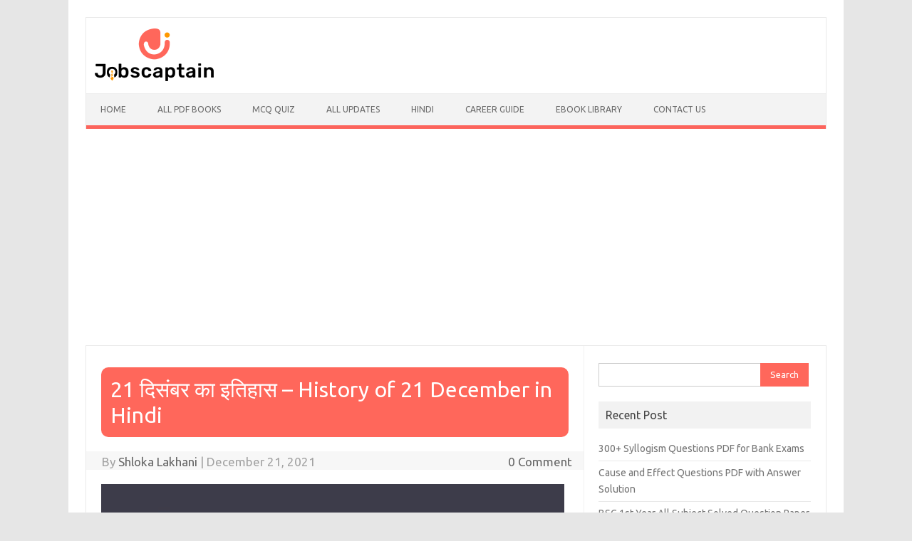

--- FILE ---
content_type: text/html; charset=UTF-8
request_url: https://jobscaptain.com/history-of-21-december-hindi/
body_size: 23152
content:
<!DOCTYPE html>
<!--[if IE 7]>
<html class="ie ie7" lang="en-US">
<![endif]-->
<!--[if IE 8]>
<html class="ie ie8" lang="en-US">
<![endif]-->
<!--[if !(IE 7) | !(IE 8)  ]><!-->
<html lang="en-US">
<!--<![endif]-->
<head>
<meta charset="UTF-8">
<meta name="viewport" content="width=device-width, initial-scale=1">
<link rel="profile" href="https://gmpg.org/xfn/11">
<link rel="pingback" href="https://jobscaptain.com/xmlrpc.php" />
<!--[if lt IE 9]>
<script src="https://jobscaptain.com/wp-content/themes/iconic-one/js/html5.js" type="text/javascript"></script>
<![endif]-->
<meta name='robots' content='index, follow, max-image-preview:large, max-snippet:-1, max-video-preview:-1' />

	<!-- This site is optimized with the Yoast SEO plugin v26.8 - https://yoast.com/product/yoast-seo-wordpress/ -->
	<title>21 December Ko Kya Hai - History of 21 December in Hindi</title>
	<meta name="description" content="आज का 21 दिसंबर का इतिहास हिंदी में पढें। Read today history on 21 December in Hindi. Also check 21 December important events in Hindi." />
	<link rel="canonical" href="https://jobscaptain.com/history-of-21-december-hindi/" />
	<meta property="og:locale" content="en_US" />
	<meta property="og:type" content="article" />
	<meta property="og:title" content="21 December Ko Kya Hai - History of 21 December in Hindi" />
	<meta property="og:description" content="आज का 21 दिसंबर का इतिहास हिंदी में पढें। Read today history on 21 December in Hindi. Also check 21 December important events in Hindi." />
	<meta property="og:url" content="https://jobscaptain.com/history-of-21-december-hindi/" />
	<meta property="og:site_name" content="Jobs Captain" />
	<meta property="article:publisher" content="https://www.facebook.com/JobsCaptain/" />
	<meta property="article:published_time" content="2021-12-21T14:41:08+00:00" />
	<meta property="article:modified_time" content="2021-12-21T20:23:14+00:00" />
	<meta property="og:image" content="https://jobscaptain.com/wp-content/uploads/2020/12/21-दिसंबर-का-इतिहास-History-of-21-December-in-Hindi.jpg" />
	<meta property="og:image:width" content="650" />
	<meta property="og:image:height" content="320" />
	<meta property="og:image:type" content="image/jpeg" />
	<meta name="author" content="Shloka Lakhani" />
	<meta name="twitter:card" content="summary_large_image" />
	<meta name="twitter:creator" content="@jobs_captain" />
	<meta name="twitter:site" content="@jobs_captain" />
	<script type="application/ld+json" class="yoast-schema-graph">{"@context":"https://schema.org","@graph":[{"@type":"Article","@id":"https://jobscaptain.com/history-of-21-december-hindi/#article","isPartOf":{"@id":"https://jobscaptain.com/history-of-21-december-hindi/"},"author":{"name":"Shloka Lakhani","@id":"https://jobscaptain.com/#/schema/person/2c637fd532b7c5501cb4fd9f813db2f5"},"headline":"21 दिसंबर का इतिहास &#8211; History of 21 December in Hindi","datePublished":"2021-12-21T14:41:08+00:00","dateModified":"2021-12-21T20:23:14+00:00","mainEntityOfPage":{"@id":"https://jobscaptain.com/history-of-21-december-hindi/"},"wordCount":126,"commentCount":0,"publisher":{"@id":"https://jobscaptain.com/#organization"},"image":{"@id":"https://jobscaptain.com/history-of-21-december-hindi/#primaryimage"},"thumbnailUrl":"https://jobscaptain.com/wp-content/uploads/2020/12/21-दिसंबर-का-इतिहास-History-of-21-December-in-Hindi.jpg","keywords":["December History in Hindi","Itihas Ki Ghatna","Pramukh Aitihaasik Ghatanaen"],"articleSection":["JobsCaptain Hindi","Today History in Hindi"],"inLanguage":"en-US","potentialAction":[{"@type":"CommentAction","name":"Comment","target":["https://jobscaptain.com/history-of-21-december-hindi/#respond"]}]},{"@type":"WebPage","@id":"https://jobscaptain.com/history-of-21-december-hindi/","url":"https://jobscaptain.com/history-of-21-december-hindi/","name":"21 December Ko Kya Hai - History of 21 December in Hindi","isPartOf":{"@id":"https://jobscaptain.com/#website"},"primaryImageOfPage":{"@id":"https://jobscaptain.com/history-of-21-december-hindi/#primaryimage"},"image":{"@id":"https://jobscaptain.com/history-of-21-december-hindi/#primaryimage"},"thumbnailUrl":"https://jobscaptain.com/wp-content/uploads/2020/12/21-दिसंबर-का-इतिहास-History-of-21-December-in-Hindi.jpg","datePublished":"2021-12-21T14:41:08+00:00","dateModified":"2021-12-21T20:23:14+00:00","description":"आज का 21 दिसंबर का इतिहास हिंदी में पढें। Read today history on 21 December in Hindi. Also check 21 December important events in Hindi.","breadcrumb":{"@id":"https://jobscaptain.com/history-of-21-december-hindi/#breadcrumb"},"inLanguage":"en-US","potentialAction":[{"@type":"ReadAction","target":["https://jobscaptain.com/history-of-21-december-hindi/"]}]},{"@type":"ImageObject","inLanguage":"en-US","@id":"https://jobscaptain.com/history-of-21-december-hindi/#primaryimage","url":"https://jobscaptain.com/wp-content/uploads/2020/12/21-दिसंबर-का-इतिहास-History-of-21-December-in-Hindi.jpg","contentUrl":"https://jobscaptain.com/wp-content/uploads/2020/12/21-दिसंबर-का-इतिहास-History-of-21-December-in-Hindi.jpg","width":650,"height":320,"caption":"21 दिसंबर का इतिहास - History of 21 December in Hindi"},{"@type":"BreadcrumbList","@id":"https://jobscaptain.com/history-of-21-december-hindi/#breadcrumb","itemListElement":[{"@type":"ListItem","position":1,"name":"Home","item":"https://jobscaptain.com/"},{"@type":"ListItem","position":2,"name":"Today History in Hindi","item":"https://jobscaptain.com/today-history-in-hindi/"},{"@type":"ListItem","position":3,"name":"21 दिसंबर का इतिहास &#8211; History of 21 December in Hindi"}]},{"@type":"WebSite","@id":"https://jobscaptain.com/#website","url":"https://jobscaptain.com/","name":"Jobs Captain","description":"It&#039;s All About Career and Study Material ","publisher":{"@id":"https://jobscaptain.com/#organization"},"potentialAction":[{"@type":"SearchAction","target":{"@type":"EntryPoint","urlTemplate":"https://jobscaptain.com/?s={search_term_string}"},"query-input":{"@type":"PropertyValueSpecification","valueRequired":true,"valueName":"search_term_string"}}],"inLanguage":"en-US"},{"@type":"Organization","@id":"https://jobscaptain.com/#organization","name":"JobsCaptain","url":"https://jobscaptain.com/","logo":{"@type":"ImageObject","inLanguage":"en-US","@id":"https://jobscaptain.com/#/schema/logo/image/","url":"https://jobscaptain.com/wp-content/uploads/2020/02/jobscaptain-logo.png","contentUrl":"https://jobscaptain.com/wp-content/uploads/2020/02/jobscaptain-logo.png","width":170,"height":84,"caption":"JobsCaptain"},"image":{"@id":"https://jobscaptain.com/#/schema/logo/image/"},"sameAs":["https://www.facebook.com/JobsCaptain/","https://x.com/jobs_captain","https://www.instagram.com/jobscaptain/","https://in.pinterest.com/jobscaptain/"]},{"@type":"Person","@id":"https://jobscaptain.com/#/schema/person/2c637fd532b7c5501cb4fd9f813db2f5","name":"Shloka Lakhani","description":"I understood the importance of career, education and employment in the world of news. Now for the last 2 years, I am writing the necessary news of education to jobs.","url":"https://jobscaptain.com/author/shloka_jc/"}]}</script>
	<!-- / Yoast SEO plugin. -->


<link rel='dns-prefetch' href='//fonts.googleapis.com' />
<link href='https://fonts.gstatic.com' crossorigin rel='preconnect' />
<link rel="alternate" type="application/rss+xml" title="Jobs Captain &raquo; Feed" href="https://jobscaptain.com/feed/" />
<link rel="alternate" type="application/rss+xml" title="Jobs Captain &raquo; Comments Feed" href="https://jobscaptain.com/comments/feed/" />
<link rel="alternate" type="application/rss+xml" title="Jobs Captain &raquo; 21 दिसंबर का इतिहास &#8211; History of 21 December in Hindi Comments Feed" href="https://jobscaptain.com/history-of-21-december-hindi/feed/" />
<link rel="alternate" title="oEmbed (JSON)" type="application/json+oembed" href="https://jobscaptain.com/wp-json/oembed/1.0/embed?url=https%3A%2F%2Fjobscaptain.com%2Fhistory-of-21-december-hindi%2F" />
<link rel="alternate" title="oEmbed (XML)" type="text/xml+oembed" href="https://jobscaptain.com/wp-json/oembed/1.0/embed?url=https%3A%2F%2Fjobscaptain.com%2Fhistory-of-21-december-hindi%2F&#038;format=xml" />
<style id='wp-img-auto-sizes-contain-inline-css' type='text/css'>
img:is([sizes=auto i],[sizes^="auto," i]){contain-intrinsic-size:3000px 1500px}
/*# sourceURL=wp-img-auto-sizes-contain-inline-css */
</style>
<style id='wp-emoji-styles-inline-css' type='text/css'>

	img.wp-smiley, img.emoji {
		display: inline !important;
		border: none !important;
		box-shadow: none !important;
		height: 1em !important;
		width: 1em !important;
		margin: 0 0.07em !important;
		vertical-align: -0.1em !important;
		background: none !important;
		padding: 0 !important;
	}
/*# sourceURL=wp-emoji-styles-inline-css */
</style>
<style id='wp-block-library-inline-css' type='text/css'>
:root{--wp-block-synced-color:#7a00df;--wp-block-synced-color--rgb:122,0,223;--wp-bound-block-color:var(--wp-block-synced-color);--wp-editor-canvas-background:#ddd;--wp-admin-theme-color:#007cba;--wp-admin-theme-color--rgb:0,124,186;--wp-admin-theme-color-darker-10:#006ba1;--wp-admin-theme-color-darker-10--rgb:0,107,160.5;--wp-admin-theme-color-darker-20:#005a87;--wp-admin-theme-color-darker-20--rgb:0,90,135;--wp-admin-border-width-focus:2px}@media (min-resolution:192dpi){:root{--wp-admin-border-width-focus:1.5px}}.wp-element-button{cursor:pointer}:root .has-very-light-gray-background-color{background-color:#eee}:root .has-very-dark-gray-background-color{background-color:#313131}:root .has-very-light-gray-color{color:#eee}:root .has-very-dark-gray-color{color:#313131}:root .has-vivid-green-cyan-to-vivid-cyan-blue-gradient-background{background:linear-gradient(135deg,#00d084,#0693e3)}:root .has-purple-crush-gradient-background{background:linear-gradient(135deg,#34e2e4,#4721fb 50%,#ab1dfe)}:root .has-hazy-dawn-gradient-background{background:linear-gradient(135deg,#faaca8,#dad0ec)}:root .has-subdued-olive-gradient-background{background:linear-gradient(135deg,#fafae1,#67a671)}:root .has-atomic-cream-gradient-background{background:linear-gradient(135deg,#fdd79a,#004a59)}:root .has-nightshade-gradient-background{background:linear-gradient(135deg,#330968,#31cdcf)}:root .has-midnight-gradient-background{background:linear-gradient(135deg,#020381,#2874fc)}:root{--wp--preset--font-size--normal:16px;--wp--preset--font-size--huge:42px}.has-regular-font-size{font-size:1em}.has-larger-font-size{font-size:2.625em}.has-normal-font-size{font-size:var(--wp--preset--font-size--normal)}.has-huge-font-size{font-size:var(--wp--preset--font-size--huge)}.has-text-align-center{text-align:center}.has-text-align-left{text-align:left}.has-text-align-right{text-align:right}.has-fit-text{white-space:nowrap!important}#end-resizable-editor-section{display:none}.aligncenter{clear:both}.items-justified-left{justify-content:flex-start}.items-justified-center{justify-content:center}.items-justified-right{justify-content:flex-end}.items-justified-space-between{justify-content:space-between}.screen-reader-text{border:0;clip-path:inset(50%);height:1px;margin:-1px;overflow:hidden;padding:0;position:absolute;width:1px;word-wrap:normal!important}.screen-reader-text:focus{background-color:#ddd;clip-path:none;color:#444;display:block;font-size:1em;height:auto;left:5px;line-height:normal;padding:15px 23px 14px;text-decoration:none;top:5px;width:auto;z-index:100000}html :where(.has-border-color){border-style:solid}html :where([style*=border-top-color]){border-top-style:solid}html :where([style*=border-right-color]){border-right-style:solid}html :where([style*=border-bottom-color]){border-bottom-style:solid}html :where([style*=border-left-color]){border-left-style:solid}html :where([style*=border-width]){border-style:solid}html :where([style*=border-top-width]){border-top-style:solid}html :where([style*=border-right-width]){border-right-style:solid}html :where([style*=border-bottom-width]){border-bottom-style:solid}html :where([style*=border-left-width]){border-left-style:solid}html :where(img[class*=wp-image-]){height:auto;max-width:100%}:where(figure){margin:0 0 1em}html :where(.is-position-sticky){--wp-admin--admin-bar--position-offset:var(--wp-admin--admin-bar--height,0px)}@media screen and (max-width:600px){html :where(.is-position-sticky){--wp-admin--admin-bar--position-offset:0px}}

/*# sourceURL=wp-block-library-inline-css */
</style><style id='wp-block-social-links-inline-css' type='text/css'>
.wp-block-social-links{background:none;box-sizing:border-box;margin-left:0;padding-left:0;padding-right:0;text-indent:0}.wp-block-social-links .wp-social-link a,.wp-block-social-links .wp-social-link a:hover{border-bottom:0;box-shadow:none;text-decoration:none}.wp-block-social-links .wp-social-link svg{height:1em;width:1em}.wp-block-social-links .wp-social-link span:not(.screen-reader-text){font-size:.65em;margin-left:.5em;margin-right:.5em}.wp-block-social-links.has-small-icon-size{font-size:16px}.wp-block-social-links,.wp-block-social-links.has-normal-icon-size{font-size:24px}.wp-block-social-links.has-large-icon-size{font-size:36px}.wp-block-social-links.has-huge-icon-size{font-size:48px}.wp-block-social-links.aligncenter{display:flex;justify-content:center}.wp-block-social-links.alignright{justify-content:flex-end}.wp-block-social-link{border-radius:9999px;display:block}@media not (prefers-reduced-motion){.wp-block-social-link{transition:transform .1s ease}}.wp-block-social-link{height:auto}.wp-block-social-link a{align-items:center;display:flex;line-height:0}.wp-block-social-link:hover{transform:scale(1.1)}.wp-block-social-links .wp-block-social-link.wp-social-link{display:inline-block;margin:0;padding:0}.wp-block-social-links .wp-block-social-link.wp-social-link .wp-block-social-link-anchor,.wp-block-social-links .wp-block-social-link.wp-social-link .wp-block-social-link-anchor svg,.wp-block-social-links .wp-block-social-link.wp-social-link .wp-block-social-link-anchor:active,.wp-block-social-links .wp-block-social-link.wp-social-link .wp-block-social-link-anchor:hover,.wp-block-social-links .wp-block-social-link.wp-social-link .wp-block-social-link-anchor:visited{color:currentColor;fill:currentColor}:where(.wp-block-social-links:not(.is-style-logos-only)) .wp-social-link{background-color:#f0f0f0;color:#444}:where(.wp-block-social-links:not(.is-style-logos-only)) .wp-social-link-amazon{background-color:#f90;color:#fff}:where(.wp-block-social-links:not(.is-style-logos-only)) .wp-social-link-bandcamp{background-color:#1ea0c3;color:#fff}:where(.wp-block-social-links:not(.is-style-logos-only)) .wp-social-link-behance{background-color:#0757fe;color:#fff}:where(.wp-block-social-links:not(.is-style-logos-only)) .wp-social-link-bluesky{background-color:#0a7aff;color:#fff}:where(.wp-block-social-links:not(.is-style-logos-only)) .wp-social-link-codepen{background-color:#1e1f26;color:#fff}:where(.wp-block-social-links:not(.is-style-logos-only)) .wp-social-link-deviantart{background-color:#02e49b;color:#fff}:where(.wp-block-social-links:not(.is-style-logos-only)) .wp-social-link-discord{background-color:#5865f2;color:#fff}:where(.wp-block-social-links:not(.is-style-logos-only)) .wp-social-link-dribbble{background-color:#e94c89;color:#fff}:where(.wp-block-social-links:not(.is-style-logos-only)) .wp-social-link-dropbox{background-color:#4280ff;color:#fff}:where(.wp-block-social-links:not(.is-style-logos-only)) .wp-social-link-etsy{background-color:#f45800;color:#fff}:where(.wp-block-social-links:not(.is-style-logos-only)) .wp-social-link-facebook{background-color:#0866ff;color:#fff}:where(.wp-block-social-links:not(.is-style-logos-only)) .wp-social-link-fivehundredpx{background-color:#000;color:#fff}:where(.wp-block-social-links:not(.is-style-logos-only)) .wp-social-link-flickr{background-color:#0461dd;color:#fff}:where(.wp-block-social-links:not(.is-style-logos-only)) .wp-social-link-foursquare{background-color:#e65678;color:#fff}:where(.wp-block-social-links:not(.is-style-logos-only)) .wp-social-link-github{background-color:#24292d;color:#fff}:where(.wp-block-social-links:not(.is-style-logos-only)) .wp-social-link-goodreads{background-color:#eceadd;color:#382110}:where(.wp-block-social-links:not(.is-style-logos-only)) .wp-social-link-google{background-color:#ea4434;color:#fff}:where(.wp-block-social-links:not(.is-style-logos-only)) .wp-social-link-gravatar{background-color:#1d4fc4;color:#fff}:where(.wp-block-social-links:not(.is-style-logos-only)) .wp-social-link-instagram{background-color:#f00075;color:#fff}:where(.wp-block-social-links:not(.is-style-logos-only)) .wp-social-link-lastfm{background-color:#e21b24;color:#fff}:where(.wp-block-social-links:not(.is-style-logos-only)) .wp-social-link-linkedin{background-color:#0d66c2;color:#fff}:where(.wp-block-social-links:not(.is-style-logos-only)) .wp-social-link-mastodon{background-color:#3288d4;color:#fff}:where(.wp-block-social-links:not(.is-style-logos-only)) .wp-social-link-medium{background-color:#000;color:#fff}:where(.wp-block-social-links:not(.is-style-logos-only)) .wp-social-link-meetup{background-color:#f6405f;color:#fff}:where(.wp-block-social-links:not(.is-style-logos-only)) .wp-social-link-patreon{background-color:#000;color:#fff}:where(.wp-block-social-links:not(.is-style-logos-only)) .wp-social-link-pinterest{background-color:#e60122;color:#fff}:where(.wp-block-social-links:not(.is-style-logos-only)) .wp-social-link-pocket{background-color:#ef4155;color:#fff}:where(.wp-block-social-links:not(.is-style-logos-only)) .wp-social-link-reddit{background-color:#ff4500;color:#fff}:where(.wp-block-social-links:not(.is-style-logos-only)) .wp-social-link-skype{background-color:#0478d7;color:#fff}:where(.wp-block-social-links:not(.is-style-logos-only)) .wp-social-link-snapchat{background-color:#fefc00;color:#fff;stroke:#000}:where(.wp-block-social-links:not(.is-style-logos-only)) .wp-social-link-soundcloud{background-color:#ff5600;color:#fff}:where(.wp-block-social-links:not(.is-style-logos-only)) .wp-social-link-spotify{background-color:#1bd760;color:#fff}:where(.wp-block-social-links:not(.is-style-logos-only)) .wp-social-link-telegram{background-color:#2aabee;color:#fff}:where(.wp-block-social-links:not(.is-style-logos-only)) .wp-social-link-threads{background-color:#000;color:#fff}:where(.wp-block-social-links:not(.is-style-logos-only)) .wp-social-link-tiktok{background-color:#000;color:#fff}:where(.wp-block-social-links:not(.is-style-logos-only)) .wp-social-link-tumblr{background-color:#011835;color:#fff}:where(.wp-block-social-links:not(.is-style-logos-only)) .wp-social-link-twitch{background-color:#6440a4;color:#fff}:where(.wp-block-social-links:not(.is-style-logos-only)) .wp-social-link-twitter{background-color:#1da1f2;color:#fff}:where(.wp-block-social-links:not(.is-style-logos-only)) .wp-social-link-vimeo{background-color:#1eb7ea;color:#fff}:where(.wp-block-social-links:not(.is-style-logos-only)) .wp-social-link-vk{background-color:#4680c2;color:#fff}:where(.wp-block-social-links:not(.is-style-logos-only)) .wp-social-link-wordpress{background-color:#3499cd;color:#fff}:where(.wp-block-social-links:not(.is-style-logos-only)) .wp-social-link-whatsapp{background-color:#25d366;color:#fff}:where(.wp-block-social-links:not(.is-style-logos-only)) .wp-social-link-x{background-color:#000;color:#fff}:where(.wp-block-social-links:not(.is-style-logos-only)) .wp-social-link-yelp{background-color:#d32422;color:#fff}:where(.wp-block-social-links:not(.is-style-logos-only)) .wp-social-link-youtube{background-color:red;color:#fff}:where(.wp-block-social-links.is-style-logos-only) .wp-social-link{background:none}:where(.wp-block-social-links.is-style-logos-only) .wp-social-link svg{height:1.25em;width:1.25em}:where(.wp-block-social-links.is-style-logos-only) .wp-social-link-amazon{color:#f90}:where(.wp-block-social-links.is-style-logos-only) .wp-social-link-bandcamp{color:#1ea0c3}:where(.wp-block-social-links.is-style-logos-only) .wp-social-link-behance{color:#0757fe}:where(.wp-block-social-links.is-style-logos-only) .wp-social-link-bluesky{color:#0a7aff}:where(.wp-block-social-links.is-style-logos-only) .wp-social-link-codepen{color:#1e1f26}:where(.wp-block-social-links.is-style-logos-only) .wp-social-link-deviantart{color:#02e49b}:where(.wp-block-social-links.is-style-logos-only) .wp-social-link-discord{color:#5865f2}:where(.wp-block-social-links.is-style-logos-only) .wp-social-link-dribbble{color:#e94c89}:where(.wp-block-social-links.is-style-logos-only) .wp-social-link-dropbox{color:#4280ff}:where(.wp-block-social-links.is-style-logos-only) .wp-social-link-etsy{color:#f45800}:where(.wp-block-social-links.is-style-logos-only) .wp-social-link-facebook{color:#0866ff}:where(.wp-block-social-links.is-style-logos-only) .wp-social-link-fivehundredpx{color:#000}:where(.wp-block-social-links.is-style-logos-only) .wp-social-link-flickr{color:#0461dd}:where(.wp-block-social-links.is-style-logos-only) .wp-social-link-foursquare{color:#e65678}:where(.wp-block-social-links.is-style-logos-only) .wp-social-link-github{color:#24292d}:where(.wp-block-social-links.is-style-logos-only) .wp-social-link-goodreads{color:#382110}:where(.wp-block-social-links.is-style-logos-only) .wp-social-link-google{color:#ea4434}:where(.wp-block-social-links.is-style-logos-only) .wp-social-link-gravatar{color:#1d4fc4}:where(.wp-block-social-links.is-style-logos-only) .wp-social-link-instagram{color:#f00075}:where(.wp-block-social-links.is-style-logos-only) .wp-social-link-lastfm{color:#e21b24}:where(.wp-block-social-links.is-style-logos-only) .wp-social-link-linkedin{color:#0d66c2}:where(.wp-block-social-links.is-style-logos-only) .wp-social-link-mastodon{color:#3288d4}:where(.wp-block-social-links.is-style-logos-only) .wp-social-link-medium{color:#000}:where(.wp-block-social-links.is-style-logos-only) .wp-social-link-meetup{color:#f6405f}:where(.wp-block-social-links.is-style-logos-only) .wp-social-link-patreon{color:#000}:where(.wp-block-social-links.is-style-logos-only) .wp-social-link-pinterest{color:#e60122}:where(.wp-block-social-links.is-style-logos-only) .wp-social-link-pocket{color:#ef4155}:where(.wp-block-social-links.is-style-logos-only) .wp-social-link-reddit{color:#ff4500}:where(.wp-block-social-links.is-style-logos-only) .wp-social-link-skype{color:#0478d7}:where(.wp-block-social-links.is-style-logos-only) .wp-social-link-snapchat{color:#fff;stroke:#000}:where(.wp-block-social-links.is-style-logos-only) .wp-social-link-soundcloud{color:#ff5600}:where(.wp-block-social-links.is-style-logos-only) .wp-social-link-spotify{color:#1bd760}:where(.wp-block-social-links.is-style-logos-only) .wp-social-link-telegram{color:#2aabee}:where(.wp-block-social-links.is-style-logos-only) .wp-social-link-threads{color:#000}:where(.wp-block-social-links.is-style-logos-only) .wp-social-link-tiktok{color:#000}:where(.wp-block-social-links.is-style-logos-only) .wp-social-link-tumblr{color:#011835}:where(.wp-block-social-links.is-style-logos-only) .wp-social-link-twitch{color:#6440a4}:where(.wp-block-social-links.is-style-logos-only) .wp-social-link-twitter{color:#1da1f2}:where(.wp-block-social-links.is-style-logos-only) .wp-social-link-vimeo{color:#1eb7ea}:where(.wp-block-social-links.is-style-logos-only) .wp-social-link-vk{color:#4680c2}:where(.wp-block-social-links.is-style-logos-only) .wp-social-link-whatsapp{color:#25d366}:where(.wp-block-social-links.is-style-logos-only) .wp-social-link-wordpress{color:#3499cd}:where(.wp-block-social-links.is-style-logos-only) .wp-social-link-x{color:#000}:where(.wp-block-social-links.is-style-logos-only) .wp-social-link-yelp{color:#d32422}:where(.wp-block-social-links.is-style-logos-only) .wp-social-link-youtube{color:red}.wp-block-social-links.is-style-pill-shape .wp-social-link{width:auto}:root :where(.wp-block-social-links .wp-social-link a){padding:.25em}:root :where(.wp-block-social-links.is-style-logos-only .wp-social-link a){padding:0}:root :where(.wp-block-social-links.is-style-pill-shape .wp-social-link a){padding-left:.6666666667em;padding-right:.6666666667em}.wp-block-social-links:not(.has-icon-color):not(.has-icon-background-color) .wp-social-link-snapchat .wp-block-social-link-label{color:#000}
/*# sourceURL=https://jobscaptain.com/wp-includes/blocks/social-links/style.min.css */
</style>
<style id='global-styles-inline-css' type='text/css'>
:root{--wp--preset--aspect-ratio--square: 1;--wp--preset--aspect-ratio--4-3: 4/3;--wp--preset--aspect-ratio--3-4: 3/4;--wp--preset--aspect-ratio--3-2: 3/2;--wp--preset--aspect-ratio--2-3: 2/3;--wp--preset--aspect-ratio--16-9: 16/9;--wp--preset--aspect-ratio--9-16: 9/16;--wp--preset--color--black: #000000;--wp--preset--color--cyan-bluish-gray: #abb8c3;--wp--preset--color--white: #ffffff;--wp--preset--color--pale-pink: #f78da7;--wp--preset--color--vivid-red: #cf2e2e;--wp--preset--color--luminous-vivid-orange: #ff6900;--wp--preset--color--luminous-vivid-amber: #fcb900;--wp--preset--color--light-green-cyan: #7bdcb5;--wp--preset--color--vivid-green-cyan: #00d084;--wp--preset--color--pale-cyan-blue: #8ed1fc;--wp--preset--color--vivid-cyan-blue: #0693e3;--wp--preset--color--vivid-purple: #9b51e0;--wp--preset--gradient--vivid-cyan-blue-to-vivid-purple: linear-gradient(135deg,rgb(6,147,227) 0%,rgb(155,81,224) 100%);--wp--preset--gradient--light-green-cyan-to-vivid-green-cyan: linear-gradient(135deg,rgb(122,220,180) 0%,rgb(0,208,130) 100%);--wp--preset--gradient--luminous-vivid-amber-to-luminous-vivid-orange: linear-gradient(135deg,rgb(252,185,0) 0%,rgb(255,105,0) 100%);--wp--preset--gradient--luminous-vivid-orange-to-vivid-red: linear-gradient(135deg,rgb(255,105,0) 0%,rgb(207,46,46) 100%);--wp--preset--gradient--very-light-gray-to-cyan-bluish-gray: linear-gradient(135deg,rgb(238,238,238) 0%,rgb(169,184,195) 100%);--wp--preset--gradient--cool-to-warm-spectrum: linear-gradient(135deg,rgb(74,234,220) 0%,rgb(151,120,209) 20%,rgb(207,42,186) 40%,rgb(238,44,130) 60%,rgb(251,105,98) 80%,rgb(254,248,76) 100%);--wp--preset--gradient--blush-light-purple: linear-gradient(135deg,rgb(255,206,236) 0%,rgb(152,150,240) 100%);--wp--preset--gradient--blush-bordeaux: linear-gradient(135deg,rgb(254,205,165) 0%,rgb(254,45,45) 50%,rgb(107,0,62) 100%);--wp--preset--gradient--luminous-dusk: linear-gradient(135deg,rgb(255,203,112) 0%,rgb(199,81,192) 50%,rgb(65,88,208) 100%);--wp--preset--gradient--pale-ocean: linear-gradient(135deg,rgb(255,245,203) 0%,rgb(182,227,212) 50%,rgb(51,167,181) 100%);--wp--preset--gradient--electric-grass: linear-gradient(135deg,rgb(202,248,128) 0%,rgb(113,206,126) 100%);--wp--preset--gradient--midnight: linear-gradient(135deg,rgb(2,3,129) 0%,rgb(40,116,252) 100%);--wp--preset--font-size--small: 13px;--wp--preset--font-size--medium: 20px;--wp--preset--font-size--large: 36px;--wp--preset--font-size--x-large: 42px;--wp--preset--spacing--20: 0.44rem;--wp--preset--spacing--30: 0.67rem;--wp--preset--spacing--40: 1rem;--wp--preset--spacing--50: 1.5rem;--wp--preset--spacing--60: 2.25rem;--wp--preset--spacing--70: 3.38rem;--wp--preset--spacing--80: 5.06rem;--wp--preset--shadow--natural: 6px 6px 9px rgba(0, 0, 0, 0.2);--wp--preset--shadow--deep: 12px 12px 50px rgba(0, 0, 0, 0.4);--wp--preset--shadow--sharp: 6px 6px 0px rgba(0, 0, 0, 0.2);--wp--preset--shadow--outlined: 6px 6px 0px -3px rgb(255, 255, 255), 6px 6px rgb(0, 0, 0);--wp--preset--shadow--crisp: 6px 6px 0px rgb(0, 0, 0);}:where(.is-layout-flex){gap: 0.5em;}:where(.is-layout-grid){gap: 0.5em;}body .is-layout-flex{display: flex;}.is-layout-flex{flex-wrap: wrap;align-items: center;}.is-layout-flex > :is(*, div){margin: 0;}body .is-layout-grid{display: grid;}.is-layout-grid > :is(*, div){margin: 0;}:where(.wp-block-columns.is-layout-flex){gap: 2em;}:where(.wp-block-columns.is-layout-grid){gap: 2em;}:where(.wp-block-post-template.is-layout-flex){gap: 1.25em;}:where(.wp-block-post-template.is-layout-grid){gap: 1.25em;}.has-black-color{color: var(--wp--preset--color--black) !important;}.has-cyan-bluish-gray-color{color: var(--wp--preset--color--cyan-bluish-gray) !important;}.has-white-color{color: var(--wp--preset--color--white) !important;}.has-pale-pink-color{color: var(--wp--preset--color--pale-pink) !important;}.has-vivid-red-color{color: var(--wp--preset--color--vivid-red) !important;}.has-luminous-vivid-orange-color{color: var(--wp--preset--color--luminous-vivid-orange) !important;}.has-luminous-vivid-amber-color{color: var(--wp--preset--color--luminous-vivid-amber) !important;}.has-light-green-cyan-color{color: var(--wp--preset--color--light-green-cyan) !important;}.has-vivid-green-cyan-color{color: var(--wp--preset--color--vivid-green-cyan) !important;}.has-pale-cyan-blue-color{color: var(--wp--preset--color--pale-cyan-blue) !important;}.has-vivid-cyan-blue-color{color: var(--wp--preset--color--vivid-cyan-blue) !important;}.has-vivid-purple-color{color: var(--wp--preset--color--vivid-purple) !important;}.has-black-background-color{background-color: var(--wp--preset--color--black) !important;}.has-cyan-bluish-gray-background-color{background-color: var(--wp--preset--color--cyan-bluish-gray) !important;}.has-white-background-color{background-color: var(--wp--preset--color--white) !important;}.has-pale-pink-background-color{background-color: var(--wp--preset--color--pale-pink) !important;}.has-vivid-red-background-color{background-color: var(--wp--preset--color--vivid-red) !important;}.has-luminous-vivid-orange-background-color{background-color: var(--wp--preset--color--luminous-vivid-orange) !important;}.has-luminous-vivid-amber-background-color{background-color: var(--wp--preset--color--luminous-vivid-amber) !important;}.has-light-green-cyan-background-color{background-color: var(--wp--preset--color--light-green-cyan) !important;}.has-vivid-green-cyan-background-color{background-color: var(--wp--preset--color--vivid-green-cyan) !important;}.has-pale-cyan-blue-background-color{background-color: var(--wp--preset--color--pale-cyan-blue) !important;}.has-vivid-cyan-blue-background-color{background-color: var(--wp--preset--color--vivid-cyan-blue) !important;}.has-vivid-purple-background-color{background-color: var(--wp--preset--color--vivid-purple) !important;}.has-black-border-color{border-color: var(--wp--preset--color--black) !important;}.has-cyan-bluish-gray-border-color{border-color: var(--wp--preset--color--cyan-bluish-gray) !important;}.has-white-border-color{border-color: var(--wp--preset--color--white) !important;}.has-pale-pink-border-color{border-color: var(--wp--preset--color--pale-pink) !important;}.has-vivid-red-border-color{border-color: var(--wp--preset--color--vivid-red) !important;}.has-luminous-vivid-orange-border-color{border-color: var(--wp--preset--color--luminous-vivid-orange) !important;}.has-luminous-vivid-amber-border-color{border-color: var(--wp--preset--color--luminous-vivid-amber) !important;}.has-light-green-cyan-border-color{border-color: var(--wp--preset--color--light-green-cyan) !important;}.has-vivid-green-cyan-border-color{border-color: var(--wp--preset--color--vivid-green-cyan) !important;}.has-pale-cyan-blue-border-color{border-color: var(--wp--preset--color--pale-cyan-blue) !important;}.has-vivid-cyan-blue-border-color{border-color: var(--wp--preset--color--vivid-cyan-blue) !important;}.has-vivid-purple-border-color{border-color: var(--wp--preset--color--vivid-purple) !important;}.has-vivid-cyan-blue-to-vivid-purple-gradient-background{background: var(--wp--preset--gradient--vivid-cyan-blue-to-vivid-purple) !important;}.has-light-green-cyan-to-vivid-green-cyan-gradient-background{background: var(--wp--preset--gradient--light-green-cyan-to-vivid-green-cyan) !important;}.has-luminous-vivid-amber-to-luminous-vivid-orange-gradient-background{background: var(--wp--preset--gradient--luminous-vivid-amber-to-luminous-vivid-orange) !important;}.has-luminous-vivid-orange-to-vivid-red-gradient-background{background: var(--wp--preset--gradient--luminous-vivid-orange-to-vivid-red) !important;}.has-very-light-gray-to-cyan-bluish-gray-gradient-background{background: var(--wp--preset--gradient--very-light-gray-to-cyan-bluish-gray) !important;}.has-cool-to-warm-spectrum-gradient-background{background: var(--wp--preset--gradient--cool-to-warm-spectrum) !important;}.has-blush-light-purple-gradient-background{background: var(--wp--preset--gradient--blush-light-purple) !important;}.has-blush-bordeaux-gradient-background{background: var(--wp--preset--gradient--blush-bordeaux) !important;}.has-luminous-dusk-gradient-background{background: var(--wp--preset--gradient--luminous-dusk) !important;}.has-pale-ocean-gradient-background{background: var(--wp--preset--gradient--pale-ocean) !important;}.has-electric-grass-gradient-background{background: var(--wp--preset--gradient--electric-grass) !important;}.has-midnight-gradient-background{background: var(--wp--preset--gradient--midnight) !important;}.has-small-font-size{font-size: var(--wp--preset--font-size--small) !important;}.has-medium-font-size{font-size: var(--wp--preset--font-size--medium) !important;}.has-large-font-size{font-size: var(--wp--preset--font-size--large) !important;}.has-x-large-font-size{font-size: var(--wp--preset--font-size--x-large) !important;}
/*# sourceURL=global-styles-inline-css */
</style>

<style id='classic-theme-styles-inline-css' type='text/css'>
/*! This file is auto-generated */
.wp-block-button__link{color:#fff;background-color:#32373c;border-radius:9999px;box-shadow:none;text-decoration:none;padding:calc(.667em + 2px) calc(1.333em + 2px);font-size:1.125em}.wp-block-file__button{background:#32373c;color:#fff;text-decoration:none}
/*# sourceURL=/wp-includes/css/classic-themes.min.css */
</style>
<link data-minify="1" rel='stylesheet' id='scriptlesssocialsharing-css' href='https://jobscaptain.com/wp-content/cache/min/1/wp-content/plugins/scriptless-social-sharing/includes/css/scriptlesssocialsharing-style-d67610eefe8df5b5c639132ac3b87950.css' type='text/css' media='all' />
<style id='scriptlesssocialsharing-inline-css' type='text/css'>
.scriptlesssocialsharing__buttons a.button { padding: 12px; flex: 1; }@media only screen and (max-width: 767px) { .scriptlesssocialsharing .sss-name { position: absolute; clip: rect(1px, 1px, 1px, 1px); height: 1px; width: 1px; border: 0; overflow: hidden; } }
/*# sourceURL=scriptlesssocialsharing-inline-css */
</style>
<link rel='stylesheet' id='themonic-fonts-css' href='https://fonts.googleapis.com/css?family=Ubuntu%3A400%2C700&#038;subset=latin%2Clatin-ext&#038;display=swap' type='text/css' media='all' />
<link data-minify="1" rel='stylesheet' id='themonic-style-css' href='https://jobscaptain.com/wp-content/cache/min/1/wp-content/themes/iconic-one/style-6c703f40f859f8d40cbc8babcc387bc8.css' type='text/css' media='all' />
<link rel='stylesheet' id='custom-style-css' href='https://jobscaptain.com/wp-content/themes/iconic-one/custom.css?ver=6.9' type='text/css' media='all' />
<link rel='stylesheet' id='aawp-styles-css' href='https://jobscaptain.com/wp-content/plugins/aawp/public/assets/css/styles.min.css?ver=3.13' type='text/css' media='all' />
<script type="text/javascript" src="https://jobscaptain.com/wp-includes/js/jquery/jquery.min.js?ver=3.7.1" id="jquery-core-js"></script>
<link rel="https://api.w.org/" href="https://jobscaptain.com/wp-json/" /><link rel="alternate" title="JSON" type="application/json" href="https://jobscaptain.com/wp-json/wp/v2/posts/15239" /><link rel="EditURI" type="application/rsd+xml" title="RSD" href="https://jobscaptain.com/xmlrpc.php?rsd" />
<meta name="generator" content="WordPress 6.9" />
<link rel='shortlink' href='https://jobscaptain.com/?p=15239' />
<style type="text/css">.aawp .aawp-tb__row--highlight{background-color:#256aaf;}.aawp .aawp-tb__row--highlight{color:#fff;}.aawp .aawp-tb__row--highlight a{color:#fff;}</style><!-- HFCM by 99 Robots - Snippet # 1: Google Analytics -->
<!-- Global site tag (gtag.js) - Google Analytics -->
<script async src="https://www.googletagmanager.com/gtag/js?id=UA-101941525-1"></script>
<script>
 	 window.dataLayer = window.dataLayer || [];
 	 function gtag(){dataLayer.push(arguments);}
 	 gtag('js', new Date());
 	 gtag('config', 'UA-101941525-1');
</script>
<!-- /end HFCM by 99 Robots -->
<!-- HFCM by 99 Robots - Snippet # 4: Verification Codes -->
<meta name="p:domain_verify" content="dc2662c30111255a0acf66dc1120715e"/>
<meta name="msvalidate.01" content="E7876914B674851EC7B2F8ACC1C7CB14" />
<meta name='dmca-site-verification' content='Q1d6RWJXWVFOSEdDbWJOb2JNVFBaZz090' />
<!-- /end HFCM by 99 Robots -->
<!-- HFCM by 99 Robots - Snippet # 7: Guestmantra -->
<meta name="google-site-verification" content="VZnrb0zpYIhhbFM-R8BdDsHpXYJZeV5198wzs6AtyTY" />
<!-- /end HFCM by 99 Robots -->
      <meta name="onesignal" content="wordpress-plugin"/>
            <script>

      window.OneSignalDeferred = window.OneSignalDeferred || [];

      OneSignalDeferred.push(function(OneSignal) {
        var oneSignal_options = {};
        window._oneSignalInitOptions = oneSignal_options;

        oneSignal_options['serviceWorkerParam'] = { scope: '/' };
oneSignal_options['serviceWorkerPath'] = 'OneSignalSDKWorker.js.php';

        OneSignal.Notifications.setDefaultUrl("https://jobscaptain.com");

        oneSignal_options['wordpress'] = true;
oneSignal_options['appId'] = '3c9f4bf1-cf43-49bd-b7ef-a1a3d59b0edf';
oneSignal_options['allowLocalhostAsSecureOrigin'] = true;
oneSignal_options['welcomeNotification'] = { };
oneSignal_options['welcomeNotification']['disable'] = true;
oneSignal_options['path'] = "https://jobscaptain.com/wp-content/plugins/onesignal-free-web-push-notifications/sdk_files/";
oneSignal_options['safari_web_id'] = "web.onesignal.auto.017d7a1b-f1ef-4fce-a00c-21a546b5491d";
oneSignal_options['persistNotification'] = true;
oneSignal_options['promptOptions'] = { };
oneSignal_options['promptOptions']['actionMessage'] = "Allow Me to Give Regular Updates & Study Material!";
oneSignal_options['promptOptions']['acceptButtonText'] = "ALLOW";
oneSignal_options['promptOptions']['cancelButtonText'] = "->";
              OneSignal.init(window._oneSignalInitOptions);
              OneSignal.Slidedown.promptPush()      });

      function documentInitOneSignal() {
        var oneSignal_elements = document.getElementsByClassName("OneSignal-prompt");

        var oneSignalLinkClickHandler = function(event) { OneSignal.Notifications.requestPermission(); event.preventDefault(); };        for(var i = 0; i < oneSignal_elements.length; i++)
          oneSignal_elements[i].addEventListener('click', oneSignalLinkClickHandler, false);
      }

      if (document.readyState === 'complete') {
           documentInitOneSignal();
      }
      else {
           window.addEventListener("load", function(event){
               documentInitOneSignal();
          });
      }
    </script>
<link rel="icon" href="https://jobscaptain.com/wp-content/uploads/2020/02/favicon-32x32-done.png" sizes="32x32" />
<link rel="icon" href="https://jobscaptain.com/wp-content/uploads/2020/02/favicon-32x32-done.png" sizes="192x192" />
<link rel="apple-touch-icon" href="https://jobscaptain.com/wp-content/uploads/2020/02/favicon-32x32-done.png" />
<meta name="msapplication-TileImage" content="https://jobscaptain.com/wp-content/uploads/2020/02/favicon-32x32-done.png" />
<link rel='stylesheet' id='lwptoc-main-css' href='https://jobscaptain.com/wp-content/plugins/luckywp-table-of-contents/front/assets/main.min.css?ver=2.1.14' type='text/css' media='all' />
<link data-minify="1" rel='stylesheet' id='gglcptch-css' href='https://jobscaptain.com/wp-content/cache/min/1/wp-content/plugins/google-captcha/css/gglcptch-b218e788bf8eb3aebf9cff18e0aa2858.css' type='text/css' media='all' />
<link data-minify="1" rel='stylesheet' id='su-shortcodes-css' href='https://jobscaptain.com/wp-content/cache/min/1/wp-content/plugins/shortcodes-ultimate/includes/css/shortcodes-8a2cf90b3612a5099210eaa39d091abc.css' type='text/css' media='all' />
</head>
<body class="wp-singular post-template-default single single-post postid-15239 single-format-standard wp-theme-iconic-one aawp-custom custom-font-enabled">
<div id="page" class="site">
	<header id="masthead" class="site-header" role="banner">
				
		<div class="themonic-logo">
        <a href="https://jobscaptain.com/" title="Jobs Captain" rel="home"><img src="https://jobscaptain.com/wp-content/uploads/2020/02/jobscaptain-logo.png" alt="Jobs Captain" width="170" height="84"></a>
		</div>
						
		<nav id="site-navigation" class="themonic-nav" role="navigation">
			<a class="assistive-text" href="#main" title="Skip to content">Skip to content</a>
			<ul id="menu-top" class="nav-menu"><li id="menu-item-50" class="menu-item menu-item-type-post_type menu-item-object-page menu-item-home menu-item-50"><a href="https://jobscaptain.com/">HOME</a></li>
<li id="menu-item-10244" class="menu-item menu-item-type-taxonomy menu-item-object-category menu-item-has-children menu-item-10244"><a href="https://jobscaptain.com/pdf-books/">All Pdf Books</a>
<ul class="sub-menu">
	<li id="menu-item-10228" class="menu-item menu-item-type-taxonomy menu-item-object-category menu-item-10228"><a href="https://jobscaptain.com/history-pdf/">History PDF</a></li>
	<li id="menu-item-10226" class="menu-item menu-item-type-taxonomy menu-item-object-category menu-item-10226"><a href="https://jobscaptain.com/economics-pdf/">Economics PDF</a></li>
	<li id="menu-item-10257" class="menu-item menu-item-type-taxonomy menu-item-object-category menu-item-10257"><a href="https://jobscaptain.com/computer-pdf/">Computer PDF</a></li>
	<li id="menu-item-10227" class="menu-item menu-item-type-taxonomy menu-item-object-category menu-item-10227"><a href="https://jobscaptain.com/general-english-pdf/">General English PDF</a></li>
	<li id="menu-item-10232" class="menu-item menu-item-type-taxonomy menu-item-object-category menu-item-10232"><a href="https://jobscaptain.com/reasoning-pdf/">Reasoning PDF</a></li>
	<li id="menu-item-10258" class="menu-item menu-item-type-taxonomy menu-item-object-category menu-item-10258"><a href="https://jobscaptain.com/science-pdf/">Science PDF</a></li>
	<li id="menu-item-10285" class="menu-item menu-item-type-taxonomy menu-item-object-category menu-item-10285"><a href="https://jobscaptain.com/maths-pdf/">Maths PDF</a></li>
	<li id="menu-item-10229" class="menu-item menu-item-type-taxonomy menu-item-object-category menu-item-10229"><a href="https://jobscaptain.com/indian-polity-pdf/">Indian Polity PDF</a></li>
	<li id="menu-item-10374" class="menu-item menu-item-type-taxonomy menu-item-object-category menu-item-10374"><a href="https://jobscaptain.com/environment-pdf/">Environment PDF</a></li>
	<li id="menu-item-10375" class="menu-item menu-item-type-taxonomy menu-item-object-category menu-item-10375"><a href="https://jobscaptain.com/geography-pdf/">Geography PDF</a></li>
	<li id="menu-item-10286" class="menu-item menu-item-type-taxonomy menu-item-object-category menu-item-10286"><a href="https://jobscaptain.com/indian-constitution-pdf/">Indian Constitution PDF</a></li>
	<li id="menu-item-10230" class="menu-item menu-item-type-taxonomy menu-item-object-category menu-item-10230"><a href="https://jobscaptain.com/jee-neet-material/">JEE NEET Material</a></li>
	<li id="menu-item-10231" class="menu-item menu-item-type-taxonomy menu-item-object-category menu-item-10231"><a href="https://jobscaptain.com/medical-books-pdf/">Medical Books PDF</a></li>
	<li id="menu-item-10233" class="menu-item menu-item-type-custom menu-item-object-custom menu-item-10233"><a href="https://jobscaptain.com/tag/gk-in-hindi-pdf/">Gk in Hindi Pdf</a></li>
	<li id="menu-item-10234" class="menu-item menu-item-type-custom menu-item-object-custom menu-item-10234"><a href="https://jobscaptain.com/tag/gk-in-gujarati-pdf/">Gk in Gujarati Pdf</a></li>
</ul>
</li>
<li id="menu-item-5238" class="menu-item menu-item-type-post_type menu-item-object-page menu-item-5238"><a href="https://jobscaptain.com/questions-answers-quiz/">MCQ Quiz</a></li>
<li id="menu-item-3158" class="menu-item menu-item-type-post_type menu-item-object-page current_page_parent menu-item-3158"><a href="https://jobscaptain.com/all-updates/">All Updates</a></li>
<li id="menu-item-15051" class="menu-item menu-item-type-custom menu-item-object-custom menu-item-15051"><a href="https://jobscaptain.com/hindi/">Hindi</a></li>
<li id="menu-item-12469" class="menu-item menu-item-type-taxonomy menu-item-object-category menu-item-12469"><a href="https://jobscaptain.com/career-guide/">Career Guide</a></li>
<li id="menu-item-17153" class="menu-item menu-item-type-custom menu-item-object-custom menu-item-17153"><a href="https://book.jobscaptain.com/">eBook Library</a></li>
<li id="menu-item-44" class="menu-item menu-item-type-post_type menu-item-object-page menu-item-44"><a href="https://jobscaptain.com/contact-us/">Contact Us</a></li>
</ul>		</nav><!-- #site-navigation -->
		<div class="clear"></div>
	</header><!-- #masthead -->
	<!-- resposiveleftside -->
		<ins class="adsbygoogle"
     	style="display:block"
     	data-ad-client="ca-pub-8279191699027851"
     	data-ad-slot="4931509431"
	    data-ad-format="auto"
    	data-full-width-responsive="true"></ins>
	<script>
    	 (adsbygoogle = window.adsbygoogle || []).push({});
	</script>
	<div id="main" class="wrapper">	<div id="primary" class="site-content">
		<div id="content" role="main">

			
				
	<article id="post-15239" class="post-15239 post type-post status-publish format-standard has-post-thumbnail hentry category-hindi category-today-history-in-hindi tag-december-history-in-hindi tag-itihas-ki-ghatna tag-pramukh-aitihaasik-ghatanaen">
				<header class="entry-header">
						<h1 class="entry-title pink_box_title">21 दिसंबर का इतिहास &#8211; History of 21 December in Hindi</h1>
									
		<div class="below-title-meta">
		<div class="adt">
		By        <span class="vcard author">
			<span class="fn"><a href="https://jobscaptain.com/author/shloka_jc/" title="Posts by Shloka Lakhani" rel="author">Shloka Lakhani</a></span>
        </span>
        <span class="meta-sep">|</span> 
				
				<span class="date updated">December 21, 2021</span>
				 
        </div>
		<div class="adt-comment">
		<a class="link-comments" href="https://jobscaptain.com/history-of-21-december-hindi/#respond">0 Comment</a> 
        </div>       
		</div><!-- below title meta end -->
			
						
		</header><!-- .entry-header -->

							<div class="entry-content">
													<img width="650" height="320" src="https://jobscaptain.com/wp-content/uploads/2020/12/21-दिसंबर-का-इतिहास-History-of-21-December-in-Hindi.jpg" class="attachment-full size-full wp-post-image" alt="21 दिसंबर का इतिहास - History of 21 December in Hindi" decoding="async" fetchpriority="high" srcset="https://jobscaptain.com/wp-content/uploads/2020/12/21-दिसंबर-का-इतिहास-History-of-21-December-in-Hindi.jpg 650w, https://jobscaptain.com/wp-content/uploads/2020/12/21-दिसंबर-का-इतिहास-History-of-21-December-in-Hindi-300x148.jpg 300w" sizes="(max-width: 650px) 100vw, 650px" />												<div class='code-block code-block-1' style='margin: 8px 0; clear: both;'>
<script async src="https://pagead2.googlesyndication.com/pagead/js/adsbygoogle.js?client=ca-pub-8279191699027851"
     crossorigin="anonymous"></script>
<!-- resposiveleftside -->
<ins class="adsbygoogle"
     style="display:block"
     data-ad-client="ca-pub-8279191699027851"
     data-ad-slot="4931509431"
     data-ad-format="auto"
     data-full-width-responsive="true"></ins>
<script>
     (adsbygoogle = window.adsbygoogle || []).push({});
</script></div>
<p><strong>(21 December ko kya hai) 21 दिसंबर के इतिहास</strong> में दर्ज हैं कई प्रमुख घटनाएं, चलो जानें इतिहास।</p>
<p>21 December के दिन विश्‍व भर में कई घटनायें घटित हुई. कई महान व्‍यक्तियों ने जन्‍म लिया और कई महान लोगों ने इस दुनिया का अलविदा किया है अगर आप सरकारी परिक्षा ओर कम्पटीशन की तैयारी कर रहे हैं तो आपको जानना जरूरी है कि 21 दिसंबरके दिन को क्‍या-क्‍या हुआ था।</p>
<p>प्रतियोगी परीक्षा परीक्षा को पास करने के लिए इतिहास (History) की भी अच्छी समझ होना जरूरी है। Let’s read <a href="https://jobscaptain.com/today-history-in-hindi/">Today History in Hindi</a>.</p><div class='code-block code-block-2' style='margin: 8px 0; clear: both;'>
<script async src="https://pagead2.googlesyndication.com/pagead/js/adsbygoogle.js?client=ca-pub-8279191699027851"
     crossorigin="anonymous"></script>
<!-- resposiveleftside -->
<ins class="adsbygoogle"
     style="display:block"
     data-ad-client="ca-pub-8279191699027851"
     data-ad-slot="4931509431"
     data-ad-format="auto"
     data-full-width-responsive="true"></ins>
<script>
     (adsbygoogle = window.adsbygoogle || []).push({});
</script></div>

<p>आईये जानते हैं 21 दिसंबरकी महत्त्वपूर्ण घटनाएँ, 21 दिसंबरको जन्मे व्यक्ति, 21 December को हुए निधन और 21 दिसंबर के महत्वपूर्ण दिवस।</p>
<div class="lwptoc lwptoc-autoWidth lwptoc-light lwptoc-notInherit" data-smooth-scroll="1" data-smooth-scroll-offset="24"><div class="lwptoc_i">    <div class="lwptoc_header">
        <b class="lwptoc_title">Content Index</b>                    <span class="lwptoc_toggle">
                <a href="#" class="lwptoc_toggle_label" data-label="hide">show</a>            </span>
            </div>
<div class="lwptoc_items" style="display:none;font-size:80%;">
    <div class="lwptoc_itemWrap"><div class="lwptoc_item">    <a href="#21_disambara_ki_mahattvapurna_ghatanaem_-_Important_Events_of_21_December">
                <span class="lwptoc_item_label">21 दिसंबर की महत्त्वपूर्ण घटनाएँ – Important Events of 21 December</span>
    </a>
    </div><div class="lwptoc_item">    <a href="#21_disambara_ko_janme_vyakti_-_Famous_Birthdays_on_21_December">
                <span class="lwptoc_item_label">21 दिसंबर को जन्मे व्यक्ति – Famous Birthdays on 21 December</span>
    </a>
    </div><div class="lwptoc_item">    <a href="#21_disambara_ko_hue_nidhana_-_Famous_Deaths_of_21_December">
                <span class="lwptoc_item_label">21 दिसंबर को हुए निधन – Famous Deaths of 21 December</span>
    </a>
    </div></div></div>
</div></div><h2><span id="21_disambara_ki_mahattvapurna_ghatanaem_-_Important_Events_of_21_December"><span style="color: #003366;">21 दिसंबर की महत्त्वपूर्ण घटनाएँ – Important Events of 21 December</span></span></h2>
<hr>
<div class="su-note" style="border-color:#cdbdcb;border-radius:3px;-moz-border-radius:3px;-webkit-border-radius:3px;"><div class="su-note-inner su-u-clearfix su-u-trim" style="background-color:#e7d7e5;border-color:#ffffff;color:#333333;border-radius:3px;-moz-border-radius:3px;-webkit-border-radius:3px;">
<p><strong>1898 –</strong> रसायन शास्त्री पियरे और मेरी क्यूरी ने रेडियम की खोज की।</p>
<p><strong>1937 –</strong> रंगीन चित्रों और आवाज वाली पहली कार्टून फिल्म-डिजनीस स्नो व्हाईट- का प्रदर्शन किया गया।</p><div class='code-block code-block-3' style='margin: 8px auto; text-align: center; display: block; clear: both;'>
<script async src="https://pagead2.googlesyndication.com/pagead/js/adsbygoogle.js?client=ca-pub-8279191699027851"
     crossorigin="anonymous"></script>
<!-- 300 x 250 Ads -->
<ins class="adsbygoogle"
     style="display:inline-block;width:300px;height:250px"
     data-ad-client="ca-pub-8279191699027851"
     data-ad-slot="4769471953"></ins>
<script>
     (adsbygoogle = window.adsbygoogle || []).push({});
</script></div>

<p><strong>1974 –</strong> पनडुब्बी प्रशिक्षण देने वाले देश के पहले पोत आईएनएस सतवाहन काे आंध्र प्रदेश के विशाखापट्टनम में जहाजी बेडे में शामिल किया गया।</p>
<p><strong>1998 –</strong> नेपाली प्रधानमंत्री गिरिजा प्रसाद कोइराला का इस्तीफ़ा।</p>
<p><strong>2012 –</strong> “गंगनम स्टाइल” यूट्यूब पर एक अरब बार देखे जाने वाला पहला वीडियो बना।</p>
</div></div>
<h2><span id="21_disambara_ko_janme_vyakti_-_Famous_Birthdays_on_21_December"><span style="color: #003366;">21 दिसंबर को जन्मे व्यक्ति – Famous Birthdays on  21 December</span></span></h2>
<hr>
<div class="su-note" style="border-color:#cdccbd;border-radius:3px;-moz-border-radius:3px;-webkit-border-radius:3px;"><div class="su-note-inner su-u-clearfix su-u-trim" style="background-color:#e7e6d7;border-color:#ffffff;color:#333333;border-radius:3px;-moz-border-radius:3px;-webkit-border-radius:3px;">
<p><strong>1974 –</strong> संजीव चतुर्वेदी – वर्ष 2002 बैंच के वन सेवा अधिकारी और 2015 में ‘रेमन मैग्सेसे पुरस्कार’ प्राप्तकर्ता।</p>
<p><strong>1932 –</strong> <a href="https://en.wikipedia.org/wiki/U._R._Ananthamurthy">यू. आर. अनंतमूर्ति</a>, कन्नड़ भाषा के प्रसिद्ध रचनाकार</p>
<p><strong>1918 –</strong> कुर्त वॉल्डहाइम – संयुक्त राष्ट्र संघ के चौथे महासचिव थे।</p>
</div></div>
<h2><span id="21_disambara_ko_hue_nidhana_-_Famous_Deaths_of_21_December"><span style="color: #003366;">21 दिसंबर को हुए निधन – Famous Deaths of  21 December</span></span></h2>
<hr>
<div class="su-note" style="border-color:#bdc1cd;border-radius:3px;-moz-border-radius:3px;-webkit-border-radius:3px;"><div class="su-note-inner su-u-clearfix su-u-trim" style="background-color:#d7dbe7;border-color:#ffffff;color:#333333;border-radius:3px;-moz-border-radius:3px;-webkit-border-radius:3px;">
<p><strong>1938 –</strong> द्विवेदी, हिन्दी गद्य साहित्य के महान् साहित्यकार, पत्रकार एवं युगविधायक – महावीर प्रसाद</p>
<p><strong>2007 – </strong> भारतीय सिनेमा के महानायक अमिताभ बच्चन की माँ – तेजी बच्चन</p>
<p><strong>2011 –</strong> देश के जाने-माने न्‍यूक्लियर फिजिसिस्‍ट – पी के अयंगर</p>
</div></div>
<div class="su-note" style="border-color:#240f30;border-radius:3px;-moz-border-radius:3px;-webkit-border-radius:3px;"><div class="su-note-inner su-u-clearfix su-u-trim" style="background-color:#3e294a;border-color:#fff5ff;color:#333333;border-radius:3px;-moz-border-radius:3px;-webkit-border-radius:3px;">
<p style="text-align: center;"><strong><span style="color: #ffffff;">Free Download Indian History Books in Hindi</span></strong></p>
<div class="su-table su-table-responsive su-table-alternate">
<table>
<tbody>
<tr>
<td style="text-align: center"><a href="https://jobscaptain.com/ancient-india-history-pdf-notes-in-hindi/">Ancient India History</a><br>
<a href="https://jobscaptain.com/ancient-india-history-pdf-notes-in-hindi/">(भारत का प्राचीन इतिहास)</a></td>
<td style="text-align: center"><a href="https://jobscaptain.com/medieval-indian-history-pdf-in-hindi/">Medieval Indian History </a><br>
<a href="https://jobscaptain.com/medieval-indian-history-pdf-in-hindi/">(मध्यकालीन भारत का इतिहास)</a></td>
<td style="text-align: center"><a href="https://jobscaptain.com/modern-history-of-india-pdf-in-hindi/">Modern India History</a><br>
<a href="https://jobscaptain.com/modern-history-of-india-pdf-in-hindi/">(आधुनिक भारत का इतिहास)</a></td>
</tr>
</tbody>
</table>
</div>
</div></div>
<p>हम आशा रखते हैं की आपने २१ दिसंबर के इतिहास में दर्ज हैं कई प्रमुख घटनाएं कें बारे में पुरी Knowledge ले ली होगी। देश और दुनिया के इतिहास में 21 दिसंबर बहुत ही खास है ।</p>
<p>Thank you for reading Today History in Hindi.</p>
<p>21 December ko kya hai इसके बारें में जानने के लीये आपका आभार। अगर आप इस दिन के बारें में कुछ जानते है जो इस Article में नहीं है, तो आप निचे Comment कर सकते है।</p>
<div class="scriptlesssocialsharing"><div class="scriptlesssocialsharing__buttons"><a class="button twitter" target="_blank" href="https://twitter.com/intent/tweet?text=21%20%E0%A4%A6%E0%A4%BF%E0%A4%B8%E0%A4%82%E0%A4%AC%E0%A4%B0%20%E0%A4%95%E0%A4%BE%20%E0%A4%87%E0%A4%A4%E0%A4%BF%E0%A4%B9%E0%A4%BE%E0%A4%B8%20%E2%80%93%20History%20of%2021%20December%20in%20Hindi&amp;url=https%3A%2F%2Fjobscaptain.com%2Fhistory-of-21-december-hindi%2F" rel="noopener noreferrer nofollow"><svg viewbox="0 0 512 512" class="scriptlesssocialsharing__icon twitter" fill="currentcolor" height="1em" width="1em" aria-hidden="true" focusable="false" role="img"><!--! Font Awesome Pro 6.4.2 by @fontawesome - https://fontawesome.com License - https://fontawesome.com/license (Commercial License) Copyright 2023 Fonticons, Inc. --><path d="M389.2 48h70.6L305.6 224.2 487 464H345L233.7 318.6 106.5 464H35.8L200.7 275.5 26.8 48H172.4L272.9 180.9 389.2 48zM364.4 421.8h39.1L151.1 88h-42L364.4 421.8z"></path></svg>
<span class="sss-name"><span class="screen-reader-text">Share on </span>X (Twitter)</span></a><a class="button facebook" target="_blank" href="https://www.facebook.com/sharer/sharer.php?u=https%3A%2F%2Fjobscaptain.com%2Fhistory-of-21-december-hindi%2F" rel="noopener noreferrer nofollow"><svg viewbox="0 0 512 512" class="scriptlesssocialsharing__icon facebook" fill="currentcolor" height="1em" width="1em" aria-hidden="true" focusable="false" role="img"><!-- Font Awesome Free 5.15.4 by @fontawesome - https://fontawesome.com License - https://fontawesome.com/license/free (Icons: CC BY 4.0, Fonts: SIL OFL 1.1, Code: MIT License) --><path d="M504 256C504 119 393 8 256 8S8 119 8 256c0 123.78 90.69 226.38 209.25 245V327.69h-63V256h63v-54.64c0-62.15 37-96.48 93.67-96.48 27.14 0 55.52 4.84 55.52 4.84v61h-31.28c-30.8 0-40.41 19.12-40.41 38.73V256h68.78l-11 71.69h-57.78V501C413.31 482.38 504 379.78 504 256z"></path></svg>
<span class="sss-name"><span class="screen-reader-text">Share on </span>Facebook</span></a><a class="button whatsapp" target="_blank" href="https://api.whatsapp.com/send?text=21%20%E0%A4%A6%E0%A4%BF%E0%A4%B8%E0%A4%82%E0%A4%AC%E0%A4%B0%20%E0%A4%95%E0%A4%BE%20%E0%A4%87%E0%A4%A4%E0%A4%BF%E0%A4%B9%E0%A4%BE%E0%A4%B8%20%E2%80%93%20History%20of%2021%20December%20in%20Hindi%20%E2%80%94%20https%3A%2F%2Fjobscaptain.com%2Fhistory-of-21-december-hindi%2F" rel="noopener noreferrer nofollow"><svg viewbox="0 0 448 512" class="scriptlesssocialsharing__icon whatsapp" fill="currentcolor" height="1em" width="1em" aria-hidden="true" focusable="false" role="img"><!-- Font Awesome Free 5.15.4 by @fontawesome - https://fontawesome.com License - https://fontawesome.com/license/free (Icons: CC BY 4.0, Fonts: SIL OFL 1.1, Code: MIT License) --><path d="M380.9 97.1C339 55.1 283.2 32 223.9 32c-122.4 0-222 99.6-222 222 0 39.1 10.2 77.3 29.6 111L0 480l117.7-30.9c32.4 17.7 68.9 27 106.1 27h.1c122.3 0 224.1-99.6 224.1-222 0-59.3-25.2-115-67.1-157zm-157 341.6c-33.2 0-65.7-8.9-94-25.7l-6.7-4-69.8 18.3L72 359.2l-4.4-7c-18.5-29.4-28.2-63.3-28.2-98.2 0-101.7 82.8-184.5 184.6-184.5 49.3 0 95.6 19.2 130.4 54.1 34.8 34.9 56.2 81.2 56.1 130.5 0 101.8-84.9 184.6-186.6 184.6zm101.2-138.2c-5.5-2.8-32.8-16.2-37.9-18-5.1-1.9-8.8-2.8-12.5 2.8-3.7 5.6-14.3 18-17.6 21.8-3.2 3.7-6.5 4.2-12 1.4-32.6-16.3-54-29.1-75.5-66-5.7-9.8 5.7-9.1 16.3-30.3 1.8-3.7.9-6.9-.5-9.7-1.4-2.8-12.5-30.1-17.1-41.2-4.5-10.8-9.1-9.3-12.5-9.5-3.2-.2-6.9-.2-10.6-.2-3.7 0-9.7 1.4-14.8 6.9-5.1 5.6-19.4 19-19.4 46.3 0 27.3 19.9 53.7 22.6 57.4 2.8 3.7 39.1 59.7 94.8 83.8 35.2 15.2 49 16.5 66.6 13.9 10.7-1.6 32.8-13.4 37.4-26.4 4.6-13 4.6-24.1 3.2-26.4-1.3-2.5-5-3.9-10.5-6.6z"></path></svg>
<span class="sss-name"><span class="screen-reader-text">Share on </span>WhatsApp</span></a><a class="button telegram" target="_blank" href="https://telegram.me/share/url?url=https%3A%2F%2Fjobscaptain.com%2Fhistory-of-21-december-hindi%2F&amp;text=21%20%E0%A4%A6%E0%A4%BF%E0%A4%B8%E0%A4%82%E0%A4%AC%E0%A4%B0%20%E0%A4%95%E0%A4%BE%20%E0%A4%87%E0%A4%A4%E0%A4%BF%E0%A4%B9%E0%A4%BE%E0%A4%B8%20%E2%80%93%20History%20of%2021%20December%20in%20Hindi" rel="noopener noreferrer nofollow"><svg viewbox="0 0 448 512" class="scriptlesssocialsharing__icon telegram" fill="currentcolor" height="1em" width="1em" aria-hidden="true" focusable="false" role="img"><!-- Font Awesome Free 5.15.4 by @fontawesome - https://fontawesome.com License - https://fontawesome.com/license/free (Icons: CC BY 4.0, Fonts: SIL OFL 1.1, Code: MIT License) --><path d="M446.7 98.6l-67.6 318.8c-5.1 22.5-18.4 28.1-37.3 17.5l-103-75.9-49.7 47.8c-5.5 5.5-10.1 10.1-20.7 10.1l7.4-104.9 190.9-172.5c8.3-7.4-1.8-11.5-12.9-4.1L117.8 284 16.2 252.2c-22.1-6.9-22.5-22.1 4.6-32.7L418.2 66.4c18.4-6.9 34.5 4.1 28.5 32.2z"></path></svg>
<span class="sss-name"><span class="screen-reader-text">Share on </span>Telegram</span></a></div></div><div class='code-block code-block-4' style='margin: 8px 0; clear: both;'>
<script async src="https://pagead2.googlesyndication.com/pagead/js/adsbygoogle.js?client=ca-pub-8279191699027851"
     crossorigin="anonymous"></script>
<!-- resposiveleftside -->
<ins class="adsbygoogle"
     style="display:block"
     data-ad-client="ca-pub-8279191699027851"
     data-ad-slot="4931509431"
     data-ad-format="auto"
     data-full-width-responsive="true"></ins>
<script>
     (adsbygoogle = window.adsbygoogle || []).push({});
</script></div>
<!-- CONTENT END 1 -->
											</div><!-- .entry-content -->
		
	<footer class="entry-meta">
					<span class="cat_custom">Category: <a href="https://jobscaptain.com/hindi/" rel="category tag">JobsCaptain Hindi</a> <a href="https://jobscaptain.com/today-history-in-hindi/" rel="category tag">Today History in Hindi</a></span>
								<span class="tag_custom">Tags: <a href="https://jobscaptain.com/tag/december-history-in-hindi/" rel="tag">December History in Hindi</a>, <a href="https://jobscaptain.com/tag/itihas-ki-ghatna/" rel="tag">Itihas Ki Ghatna</a>, <a href="https://jobscaptain.com/tag/pramukh-aitihaasik-ghatanaen/" rel="tag">Pramukh Aitihaasik Ghatanaen</a></span>
			
           								<div class="author-info">
					<div class="author-avatar">
											</div><!-- .author-avatar -->
					<div class="author-description">
						<p>About Shloka Lakhani</p>
						<p>I understood the importance of career, education and employment in the world of news. Now for the last 2 years, I am writing the necessary news of education to jobs.</p>
						<div class="author-link">
							<a href="https://jobscaptain.com/author/shloka_jc/" rel="author">
								View all posts by Shloka Lakhani <span class="meta-nav">&rarr;</span>							</a>
						</div><!-- .author-link	-->
					</div><!-- .author-description -->
				</div><!-- .author-info -->
					</footer><!-- .entry-meta -->
	</article><!-- #post -->
				<nav class="nav-single">
					<div class="assistive-text">Post navigation</div>
					<span class="nav-previous"><a href="https://jobscaptain.com/history-of-modern-india-pdf-book-by-bipin-chandra/" rel="prev"><span class="meta-nav">&larr;</span> Download History of Modern India PDF Book by Bipin Chandra</a></span>
					<span class="nav-next"><a href="https://jobscaptain.com/shankar-ias-environment-pdf/" rel="next">Download Shankar IAS Environment PDF Book [Latest Edition] <span class="meta-nav">&rarr;</span></a></span>
				</nav><!-- .nav-single -->

				
<div id="comments" class="comments-area">

	
	
		<div id="respond" class="comment-respond">
		<h3 id="reply-title" class="comment-reply-title">Leave a Reply <small><a rel="nofollow" id="cancel-comment-reply-link" href="/history-of-21-december-hindi/#respond" style="display:none;">Cancel reply</a></small></h3><form action="https://jobscaptain.com/wp-comments-post.php" method="post" id="commentform" class="comment-form"><p class="comment-notes"><span id="email-notes">Your email address will not be published.</span> <span class="required-field-message">Required fields are marked <span class="required">*</span></span></p><p class="comment-form-comment"><label for="comment">Comment <span class="required">*</span></label> <textarea id="comment" name="comment" cols="45" rows="8" maxlength="65525" required="required"></textarea></p><p class="comment-form-author"><label for="author">Name <span class="required">*</span></label> <input id="author" name="author" type="text" value="" size="30" maxlength="245" autocomplete="name" required="required" /></p>
<p class="comment-form-email"><label for="email">Email <span class="required">*</span></label> <input id="email" name="email" type="text" value="" size="30" maxlength="100" aria-describedby="email-notes" autocomplete="email" required="required" /></p>
<p class="comment-form-url"><label for="url">Website</label> <input id="url" name="url" type="text" value="" size="30" maxlength="200" autocomplete="url" /></p>
<div class="gglcptch gglcptch_v2"><div id="gglcptch_recaptcha_2091983068" class="gglcptch_recaptcha"></div>
				<noscript>
					<div style="width: 302px;">
						<div style="width: 302px; height: 422px; position: relative;">
							<div style="width: 302px; height: 422px; position: absolute;">
								<iframe src="https://www.google.com/recaptcha/api/fallback?k=6LeAeNsaAAAAAG_-ochW1stPNqJOxP4LVZBROOlj" frameborder="0" scrolling="no" style="width: 302px; height:422px; border-style: none;"></iframe>
							</div>
						</div>
						<div style="border-style: none; bottom: 12px; left: 25px; margin: 0px; padding: 0px; right: 25px; background: #f9f9f9; border: 1px solid #c1c1c1; border-radius: 3px; height: 60px; width: 300px;">
							<input type="hidden" id="g-recaptcha-response" name="g-recaptcha-response" class="g-recaptcha-response" style="width: 250px !important; height: 40px !important; border: 1px solid #c1c1c1 !important; margin: 10px 25px !important; padding: 0px !important; resize: none !important;">
						</div>
					</div>
				</noscript></div><p class="form-submit"><input name="submit" type="submit" id="submit" class="submit" value="Post Comment" /> <input type='hidden' name='comment_post_ID' value='15239' id='comment_post_ID' />
<input type='hidden' name='comment_parent' id='comment_parent' value='0' />
</p></form>	</div><!-- #respond -->
	
</div><!-- #comments .comments-area -->
			
		</div><!-- #content -->
	</div><!-- #primary -->


			<div id="secondary" class="widget-area" role="complementary">
			<aside id="search-5" class="widget widget_search"><form role="search" method="get" id="searchform" class="searchform" action="https://jobscaptain.com/">
				<div>
					<label class="screen-reader-text" for="s">Search for:</label>
					<input type="text" value="" name="s" id="s" />
					<input type="submit" id="searchsubmit" value="Search" />
				</div>
			</form></aside>
		<aside id="recent-posts-2" class="widget widget_recent_entries">
		<p class="widget-title">Recent Post</p>
		<ul>
											<li>
					<a href="https://jobscaptain.com/syllogism-questions-pdf/">300+ Syllogism Questions PDF for Bank Exams</a>
									</li>
											<li>
					<a href="https://jobscaptain.com/cause-and-effect-questions-pdf/">Cause and Effect Questions PDF with Answer Solution</a>
									</li>
											<li>
					<a href="https://jobscaptain.com/bsc-1st-year-solved-question-paper-pdf/">BSC 1st Year All Subject Solved Question Paper PDF</a>
									</li>
											<li>
					<a href="https://jobscaptain.com/iti-electrician-theory-notes-in-hindi-pdf/">Electrician Theory Notes in Hindi PDF Book for ITI [Latest Edition]</a>
									</li>
											<li>
					<a href="https://jobscaptain.com/class-11-chemistry-notes-in-hindi/">Class 11 Chemistry Notes in Hindi PDF</a>
									</li>
					</ul>

		</aside><aside id="block-4" class="widget widget_block">
<ul class="wp-block-social-links is-style-default is-layout-flex wp-block-social-links-is-layout-flex"><li class="wp-social-link wp-social-link-instagram  wp-block-social-link"><a href="https://www.instagram.com/jobscaptain/" class="wp-block-social-link-anchor"><svg width="24" height="24" viewBox="0 0 24 24" version="1.1" xmlns="http://www.w3.org/2000/svg" aria-hidden="true" focusable="false"><path d="M12,4.622c2.403,0,2.688,0.009,3.637,0.052c0.877,0.04,1.354,0.187,1.671,0.31c0.42,0.163,0.72,0.358,1.035,0.673 c0.315,0.315,0.51,0.615,0.673,1.035c0.123,0.317,0.27,0.794,0.31,1.671c0.043,0.949,0.052,1.234,0.052,3.637 s-0.009,2.688-0.052,3.637c-0.04,0.877-0.187,1.354-0.31,1.671c-0.163,0.42-0.358,0.72-0.673,1.035 c-0.315,0.315-0.615,0.51-1.035,0.673c-0.317,0.123-0.794,0.27-1.671,0.31c-0.949,0.043-1.233,0.052-3.637,0.052 s-2.688-0.009-3.637-0.052c-0.877-0.04-1.354-0.187-1.671-0.31c-0.42-0.163-0.72-0.358-1.035-0.673 c-0.315-0.315-0.51-0.615-0.673-1.035c-0.123-0.317-0.27-0.794-0.31-1.671C4.631,14.688,4.622,14.403,4.622,12 s0.009-2.688,0.052-3.637c0.04-0.877,0.187-1.354,0.31-1.671c0.163-0.42,0.358-0.72,0.673-1.035 c0.315-0.315,0.615-0.51,1.035-0.673c0.317-0.123,0.794-0.27,1.671-0.31C9.312,4.631,9.597,4.622,12,4.622 M12,3 C9.556,3,9.249,3.01,8.289,3.054C7.331,3.098,6.677,3.25,6.105,3.472C5.513,3.702,5.011,4.01,4.511,4.511 c-0.5,0.5-0.808,1.002-1.038,1.594C3.25,6.677,3.098,7.331,3.054,8.289C3.01,9.249,3,9.556,3,12c0,2.444,0.01,2.751,0.054,3.711 c0.044,0.958,0.196,1.612,0.418,2.185c0.23,0.592,0.538,1.094,1.038,1.594c0.5,0.5,1.002,0.808,1.594,1.038 c0.572,0.222,1.227,0.375,2.185,0.418C9.249,20.99,9.556,21,12,21s2.751-0.01,3.711-0.054c0.958-0.044,1.612-0.196,2.185-0.418 c0.592-0.23,1.094-0.538,1.594-1.038c0.5-0.5,0.808-1.002,1.038-1.594c0.222-0.572,0.375-1.227,0.418-2.185 C20.99,14.751,21,14.444,21,12s-0.01-2.751-0.054-3.711c-0.044-0.958-0.196-1.612-0.418-2.185c-0.23-0.592-0.538-1.094-1.038-1.594 c-0.5-0.5-1.002-0.808-1.594-1.038c-0.572-0.222-1.227-0.375-2.185-0.418C14.751,3.01,14.444,3,12,3L12,3z M12,7.378 c-2.552,0-4.622,2.069-4.622,4.622S9.448,16.622,12,16.622s4.622-2.069,4.622-4.622S14.552,7.378,12,7.378z M12,15 c-1.657,0-3-1.343-3-3s1.343-3,3-3s3,1.343,3,3S13.657,15,12,15z M16.804,6.116c-0.596,0-1.08,0.484-1.08,1.08 s0.484,1.08,1.08,1.08c0.596,0,1.08-0.484,1.08-1.08S17.401,6.116,16.804,6.116z"></path></svg><span class="wp-block-social-link-label screen-reader-text">Instagram</span></a></li>

<li class="wp-social-link wp-social-link-facebook  wp-block-social-link"><a href="https://www.facebook.com/JobsCaptain" class="wp-block-social-link-anchor"><svg width="24" height="24" viewBox="0 0 24 24" version="1.1" xmlns="http://www.w3.org/2000/svg" aria-hidden="true" focusable="false"><path d="M12 2C6.5 2 2 6.5 2 12c0 5 3.7 9.1 8.4 9.9v-7H7.9V12h2.5V9.8c0-2.5 1.5-3.9 3.8-3.9 1.1 0 2.2.2 2.2.2v2.5h-1.3c-1.2 0-1.6.8-1.6 1.6V12h2.8l-.4 2.9h-2.3v7C18.3 21.1 22 17 22 12c0-5.5-4.5-10-10-10z"></path></svg><span class="wp-block-social-link-label screen-reader-text">Facebook</span></a></li>

<li class="wp-social-link wp-social-link-linkedin  wp-block-social-link"><a href="https://www.linkedin.com/company/jobs-captain/" class="wp-block-social-link-anchor"><svg width="24" height="24" viewBox="0 0 24 24" version="1.1" xmlns="http://www.w3.org/2000/svg" aria-hidden="true" focusable="false"><path d="M19.7,3H4.3C3.582,3,3,3.582,3,4.3v15.4C3,20.418,3.582,21,4.3,21h15.4c0.718,0,1.3-0.582,1.3-1.3V4.3 C21,3.582,20.418,3,19.7,3z M8.339,18.338H5.667v-8.59h2.672V18.338z M7.004,8.574c-0.857,0-1.549-0.694-1.549-1.548 c0-0.855,0.691-1.548,1.549-1.548c0.854,0,1.547,0.694,1.547,1.548C8.551,7.881,7.858,8.574,7.004,8.574z M18.339,18.338h-2.669 v-4.177c0-0.996-0.017-2.278-1.387-2.278c-1.389,0-1.601,1.086-1.601,2.206v4.249h-2.667v-8.59h2.559v1.174h0.037 c0.356-0.675,1.227-1.387,2.526-1.387c2.703,0,3.203,1.779,3.203,4.092V18.338z"></path></svg><span class="wp-block-social-link-label screen-reader-text">LinkedIn</span></a></li>

<li class="wp-social-link wp-social-link-telegram  wp-block-social-link"><a href="https://telegram.me/jobcaptain/" class="wp-block-social-link-anchor"><svg width="24" height="24" viewBox="0 0 128 128" version="1.1" xmlns="http://www.w3.org/2000/svg" aria-hidden="true" focusable="false"><path d="M28.9700376,63.3244248 C47.6273373,55.1957357 60.0684594,49.8368063 66.2934036,47.2476366 C84.0668845,39.855031 87.7600616,38.5708563 90.1672227,38.528 C90.6966555,38.5191258 91.8804274,38.6503351 92.6472251,39.2725385 C93.294694,39.7979149 93.4728387,40.5076237 93.5580865,41.0057381 C93.6433345,41.5038525 93.7494885,42.63857 93.6651041,43.5252052 C92.7019529,53.6451182 88.5344133,78.2034783 86.4142057,89.5379542 C85.5170662,94.3339958 83.750571,95.9420841 82.0403991,96.0994568 C78.3237996,96.4414641 75.5015827,93.6432685 71.9018743,91.2836143 C66.2690414,87.5912212 63.0868492,85.2926952 57.6192095,81.6896017 C51.3004058,77.5256038 55.3966232,75.2369981 58.9976911,71.4967761 C59.9401076,70.5179421 76.3155302,55.6232293 76.6324771,54.2720454 C76.6721165,54.1030573 76.7089039,53.4731496 76.3346867,53.1405352 C75.9604695,52.8079208 75.4081573,52.921662 75.0095933,53.0121213 C74.444641,53.1403447 65.4461175,59.0880351 48.0140228,70.8551922 C45.4598218,72.6091037 43.1463059,73.4636682 41.0734751,73.4188859 C38.7883453,73.3695169 34.3926725,72.1268388 31.1249416,71.0646282 C27.1169366,69.7617838 23.931454,69.0729605 24.208838,66.8603276 C24.3533167,65.7078514 25.9403832,64.5292172 28.9700376,63.3244248 Z" /></svg><span class="wp-block-social-link-label screen-reader-text">Telegram</span></a></li></ul>
</aside><aside id="block-6" class="widget widget_block"><!-- resposiveleftside -->
<ins class="adsbygoogle"
     style="display:block"
     data-ad-client="ca-pub-8279191699027851"
     data-ad-slot="4931509431"
     data-ad-format="auto"
     data-full-width-responsive="true"></ins>
<script>
     (adsbygoogle = window.adsbygoogle || []).push({});
</script></aside><aside id="nav_menu-4" class="widget widget_nav_menu"><div class="menu-left-menu-container"><ul id="menu-left-menu" class="menu"><li id="menu-item-30856" class="menu-item menu-item-type-custom menu-item-object-custom menu-item-30856"><a href="https://news.google.com/publications/CAAqBwgKMIr0rgswl__GAw?hl=en-IN&#038;gl=IN&#038;ceid=IN:en">📰 Follow us on Google News</a></li>
<li id="menu-item-1051" class="menu-item menu-item-type-post_type menu-item-object-page current_page_parent menu-item-1051"><a href="https://jobscaptain.com/all-updates/">All Updates</a></li>
<li id="menu-item-5239" class="menu-item menu-item-type-post_type menu-item-object-page menu-item-5239"><a href="https://jobscaptain.com/questions-answers-quiz/">MCQ Questions Answers Quiz</a></li>
<li id="menu-item-453" class="menu-item menu-item-type-custom menu-item-object-custom menu-item-453"><a href="https://jobscaptain.com/current-affairs/">Current Affairs 2022</a></li>
<li id="menu-item-3230" class="menu-item menu-item-type-post_type menu-item-object-page menu-item-3230"><a href="https://jobscaptain.com/daily-current-affairs-in-hindi/">Daily Current Affairs in Hindi</a></li>
<li id="menu-item-3229" class="menu-item menu-item-type-post_type menu-item-object-page menu-item-3229"><a href="https://jobscaptain.com/daily-current-affairs-in-english/">Daily Current Affairs MCQ in English</a></li>
<li id="menu-item-881" class="menu-item menu-item-type-custom menu-item-object-custom menu-item-881"><a href="https://jobscaptain.com/daily-gk/">Daily Gk in Gujarati</a></li>
<li id="menu-item-454" class="menu-item menu-item-type-custom menu-item-object-custom menu-item-454"><a href="https://jobscaptain.com/material/">GK Study Material</a></li>
<li id="menu-item-7492" class="menu-item menu-item-type-post_type menu-item-object-page menu-item-7492"><a href="https://jobscaptain.com/gk-in-hindi/">GK in Hindi – सामान्य ज्ञान</a></li>
<li id="menu-item-9617" class="menu-item menu-item-type-taxonomy menu-item-object-category menu-item-9617"><a href="https://jobscaptain.com/jee-neet-material/">JEE NEET Material</a></li>
<li id="menu-item-45046" class="menu-item menu-item-type-taxonomy menu-item-object-category menu-item-45046"><a href="https://jobscaptain.com/class-1-to-7/">Class 1 to 7</a></li>
<li id="menu-item-20024" class="menu-item menu-item-type-taxonomy menu-item-object-category menu-item-20024"><a href="https://jobscaptain.com/class-10/">Class 10</a></li>
<li id="menu-item-16487" class="menu-item menu-item-type-taxonomy menu-item-object-category menu-item-16487"><a href="https://jobscaptain.com/class-11-12-science/">Class 11 &#8211; 12 Science</a></li>
<li id="menu-item-10222" class="menu-item menu-item-type-taxonomy menu-item-object-category menu-item-10222"><a href="https://jobscaptain.com/history-pdf/">History PDF</a></li>
<li id="menu-item-22641" class="menu-item menu-item-type-taxonomy menu-item-object-category current-post-ancestor current-menu-parent current-post-parent menu-item-22641"><a href="https://jobscaptain.com/today-history-in-hindi/">Today History in Hindi</a></li>
<li id="menu-item-10220" class="menu-item menu-item-type-taxonomy menu-item-object-category menu-item-10220"><a href="https://jobscaptain.com/economics-pdf/">Economics PDF</a></li>
<li id="menu-item-22644" class="menu-item menu-item-type-taxonomy menu-item-object-category menu-item-22644"><a href="https://jobscaptain.com/computer-pdf/">Computer PDF</a></li>
<li id="menu-item-22643" class="menu-item menu-item-type-taxonomy menu-item-object-category menu-item-22643"><a href="https://jobscaptain.com/computer-knowledge-in-hindi/">Computer Knowledge in Hindi</a></li>
<li id="menu-item-10221" class="menu-item menu-item-type-taxonomy menu-item-object-category menu-item-10221"><a href="https://jobscaptain.com/general-english-pdf/">General English PDF</a></li>
<li id="menu-item-10224" class="menu-item menu-item-type-taxonomy menu-item-object-category menu-item-10224"><a href="https://jobscaptain.com/reasoning-pdf/">Reasoning PDF</a></li>
<li id="menu-item-9817" class="menu-item menu-item-type-taxonomy menu-item-object-category menu-item-9817"><a href="https://jobscaptain.com/agriculture-books-pdf/">Agriculture Books PDF</a></li>
<li id="menu-item-25282" class="menu-item menu-item-type-taxonomy menu-item-object-category menu-item-25282"><a href="https://jobscaptain.com/science-pdf/">Science PDF</a></li>
<li id="menu-item-25283" class="menu-item menu-item-type-taxonomy menu-item-object-category menu-item-25283"><a href="https://jobscaptain.com/social-science-pdf/">Social Science PDF</a></li>
<li id="menu-item-10223" class="menu-item menu-item-type-taxonomy menu-item-object-category menu-item-10223"><a href="https://jobscaptain.com/indian-polity-pdf/">Indian Polity PDF</a></li>
<li id="menu-item-16485" class="menu-item menu-item-type-taxonomy menu-item-object-category menu-item-16485"><a href="https://jobscaptain.com/essay-descriptive-questions/">Essay/Descriptive Questions</a></li>
<li id="menu-item-10599" class="menu-item menu-item-type-taxonomy menu-item-object-category menu-item-10599"><a href="https://jobscaptain.com/personalities/">India&#8217;s Great Personalities</a></li>
<li id="menu-item-22642" class="menu-item menu-item-type-taxonomy menu-item-object-category menu-item-22642"><a href="https://jobscaptain.com/banking-gk-in-hindi/">Banking GK in Hindi</a></li>
<li id="menu-item-45047" class="menu-item menu-item-type-taxonomy menu-item-object-category menu-item-45047"><a href="https://jobscaptain.com/syllabus-and-material/">Syllabus and Material</a></li>
<li id="menu-item-209" class="menu-item menu-item-type-post_type menu-item-object-page menu-item-209"><a href="https://jobscaptain.com/upsc/">UPSC All Updates</a></li>
<li id="menu-item-210" class="menu-item menu-item-type-post_type menu-item-object-page menu-item-210"><a href="https://jobscaptain.com/gpsc/">GPSC</a></li>
<li id="menu-item-3829" class="menu-item menu-item-type-taxonomy menu-item-object-category menu-item-3829"><a href="https://jobscaptain.com/talati/">Talati</a></li>
<li id="menu-item-3199" class="menu-item menu-item-type-post_type menu-item-object-page menu-item-3199"><a href="https://jobscaptain.com/daily-current-affairs-in-gujarati/">Current Affairs 2022 in Gujarati</a></li>
<li id="menu-item-27096" class="menu-item menu-item-type-taxonomy menu-item-object-category menu-item-27096"><a href="https://jobscaptain.com/ssc/">SSC (Staff Selection Commission) Exams</a></li>
<li id="menu-item-16486" class="menu-item menu-item-type-taxonomy menu-item-object-category menu-item-16486"><a href="https://jobscaptain.com/ssc-cgl/">SSC CGL</a></li>
<li id="menu-item-4611" class="menu-item menu-item-type-taxonomy menu-item-object-category menu-item-4611"><a href="https://jobscaptain.com/gujarat-high-court/">Gujarat High Court</a></li>
<li id="menu-item-4819" class="menu-item menu-item-type-taxonomy menu-item-object-category menu-item-4819"><a href="https://jobscaptain.com/gujarat-police/">Gujarat Police</a></li>
<li id="menu-item-3839" class="menu-item menu-item-type-taxonomy menu-item-object-category menu-item-3839"><a href="https://jobscaptain.com/gujarat-police-constable/">Gujarat Police Constable</a></li>
<li id="menu-item-4651" class="menu-item menu-item-type-taxonomy menu-item-object-category menu-item-4651"><a href="https://jobscaptain.com/gujarat-postal-circle/">Gujarat Postal Circle</a></li>
<li id="menu-item-4645" class="menu-item menu-item-type-taxonomy menu-item-object-category menu-item-4645"><a href="https://jobscaptain.com/gsssb/">GSSSB</a></li>
<li id="menu-item-3826" class="menu-item menu-item-type-taxonomy menu-item-object-category menu-item-3826"><a href="https://jobscaptain.com/gsrtc/">GSRTC</a></li>
<li id="menu-item-216" class="menu-item menu-item-type-post_type menu-item-object-page menu-item-216"><a href="https://jobscaptain.com/psi-asi-recruitment/">PSI / ASI</a></li>
<li id="menu-item-11067" class="menu-item menu-item-type-taxonomy menu-item-object-category menu-item-11067"><a href="https://jobscaptain.com/ctet-pdf/">CTET PDF</a></li>
<li id="menu-item-217" class="menu-item menu-item-type-post_type menu-item-object-page menu-item-217"><a href="https://jobscaptain.com/indian-army/">INDIAN ARMY</a></li>
<li id="menu-item-218" class="menu-item menu-item-type-post_type menu-item-object-page menu-item-218"><a href="https://jobscaptain.com/indian-air-force/">Indian Air Force (IAF)</a></li>
<li id="menu-item-22637" class="menu-item menu-item-type-taxonomy menu-item-object-category menu-item-22637"><a href="https://jobscaptain.com/iti-pdf/">ITI PDF</a></li>
<li id="menu-item-220" class="menu-item menu-item-type-post_type menu-item-object-page menu-item-220"><a href="https://jobscaptain.com/tet-tat-htat/">TET/TAT/HTAT</a></li>
<li id="menu-item-225" class="menu-item menu-item-type-post_type menu-item-object-page menu-item-225"><a href="https://jobscaptain.com/rojgar-samachar/">Rojgar Samachar</a></li>
<li id="menu-item-11068" class="menu-item menu-item-type-taxonomy menu-item-object-category menu-item-11068"><a href="https://jobscaptain.com/career-guide/">Career Guide</a></li>
<li id="menu-item-16483" class="menu-item menu-item-type-taxonomy menu-item-object-category menu-item-16483"><a href="https://jobscaptain.com/mba-degree-course/">MBA Degree Course</a></li>
<li id="menu-item-22640" class="menu-item menu-item-type-taxonomy menu-item-object-category menu-item-22640"><a href="https://jobscaptain.com/resume-cover-letters/">Resume Cover Letters</a></li>
<li id="menu-item-16484" class="menu-item menu-item-type-taxonomy menu-item-object-category menu-item-16484"><a href="https://jobscaptain.com/exams-preparation/">Exams Preparation</a></li>
<li id="menu-item-22639" class="menu-item menu-item-type-taxonomy menu-item-object-category menu-item-22639"><a href="https://jobscaptain.com/question-paper/">Question Paper</a></li>
</ul></div></aside>		</div><!-- #secondary -->
		</div><!-- #main .wrapper -->
	<footer id="colophon" role="contentinfo">
		<ul class="footer-menu">
			<li><a href="https://jobscaptain.com/about-us/">About US</a></li>
			<li><a href="https://jobscaptain.com/contact-us/">Contact US</a></li>
			<li><a href="https://jobscaptain.com/terms-of-use/">Terms of use</a></li>
			<li><a href="https://jobscaptain.com/privacy-policy/"> Privacy Policy</a></li>
			<li><a href="https://jobscaptain.com/write-for-us/"> Write for Us</a></li>
		</ul>
		<div class="site-info">
		<div class="footercopy">Developed and Created by <a href="https://jobscaptain.com/">JobsCaptain.com</a></div>
		<div class="footercredit"><span>2022</span>
<a href="//www.dmca.com/Protection/Status.aspx?ID=6ba5867b-c6f7-465f-98cc-12845fac3042" title="DMCA.com Protection Status" class="dmca-badge"> <img src="https://images.dmca.com/Badges/dmca_protected_sml_120l.png?ID=6ba5867b-c6f7-465f-98cc-12845fac3042" alt="DMCA.com Protection Status" width="121" height="24" /></a>   </div>
		<div class="clear"></div>
		</div><!-- .site-info -->
		</footer><!-- #colophon -->
		<div class="site-wordpress">
				
				</div><!-- .site-info -->
				<div class="clear"></div>
</div><!-- #page -->

<script type="speculationrules">
{"prefetch":[{"source":"document","where":{"and":[{"href_matches":"/*"},{"not":{"href_matches":["/wp-*.php","/wp-admin/*","/wp-content/uploads/*","/wp-content/*","/wp-content/plugins/*","/wp-content/themes/iconic-one/*","/*\\?(.+)"]}},{"not":{"selector_matches":"a[rel~=\"nofollow\"]"}},{"not":{"selector_matches":".no-prefetch, .no-prefetch a"}}]},"eagerness":"conservative"}]}
</script>
<script type="text/javascript" id="rocket-browser-checker-js-after">
/* <![CDATA[ */
"use strict";var _createClass=function(){function defineProperties(target,props){for(var i=0;i<props.length;i++){var descriptor=props[i];descriptor.enumerable=descriptor.enumerable||!1,descriptor.configurable=!0,"value"in descriptor&&(descriptor.writable=!0),Object.defineProperty(target,descriptor.key,descriptor)}}return function(Constructor,protoProps,staticProps){return protoProps&&defineProperties(Constructor.prototype,protoProps),staticProps&&defineProperties(Constructor,staticProps),Constructor}}();function _classCallCheck(instance,Constructor){if(!(instance instanceof Constructor))throw new TypeError("Cannot call a class as a function")}var RocketBrowserCompatibilityChecker=function(){function RocketBrowserCompatibilityChecker(options){_classCallCheck(this,RocketBrowserCompatibilityChecker),this.passiveSupported=!1,this._checkPassiveOption(this),this.options=!!this.passiveSupported&&options}return _createClass(RocketBrowserCompatibilityChecker,[{key:"_checkPassiveOption",value:function(self){try{var options={get passive(){return!(self.passiveSupported=!0)}};window.addEventListener("test",null,options),window.removeEventListener("test",null,options)}catch(err){self.passiveSupported=!1}}},{key:"initRequestIdleCallback",value:function(){!1 in window&&(window.requestIdleCallback=function(cb){var start=Date.now();return setTimeout(function(){cb({didTimeout:!1,timeRemaining:function(){return Math.max(0,50-(Date.now()-start))}})},1)}),!1 in window&&(window.cancelIdleCallback=function(id){return clearTimeout(id)})}},{key:"isDataSaverModeOn",value:function(){return"connection"in navigator&&!0===navigator.connection.saveData}},{key:"supportsLinkPrefetch",value:function(){var elem=document.createElement("link");return elem.relList&&elem.relList.supports&&elem.relList.supports("prefetch")&&window.IntersectionObserver&&"isIntersecting"in IntersectionObserverEntry.prototype}},{key:"isSlowConnection",value:function(){return"connection"in navigator&&"effectiveType"in navigator.connection&&("2g"===navigator.connection.effectiveType||"slow-2g"===navigator.connection.effectiveType)}}]),RocketBrowserCompatibilityChecker}();
//# sourceURL=rocket-browser-checker-js-after
/* ]]> */
</script>
<script type="text/javascript" id="rocket-delay-js-js-after">
/* <![CDATA[ */
(function() {
"use strict";var e=function(){function n(e,t){for(var r=0;r<t.length;r++){var n=t[r];n.enumerable=n.enumerable||!1,n.configurable=!0,"value"in n&&(n.writable=!0),Object.defineProperty(e,n.key,n)}}return function(e,t,r){return t&&n(e.prototype,t),r&&n(e,r),e}}();function n(e,t){if(!(e instanceof t))throw new TypeError("Cannot call a class as a function")}var t=function(){function r(e,t){n(this,r),this.attrName="data-rocketlazyloadscript",this.browser=t,this.options=this.browser.options,this.triggerEvents=e,this.userEventListener=this.triggerListener.bind(this)}return e(r,[{key:"init",value:function(){this._addEventListener(this)}},{key:"reset",value:function(){this._removeEventListener(this)}},{key:"_addEventListener",value:function(t){this.triggerEvents.forEach(function(e){return window.addEventListener(e,t.userEventListener,t.options)})}},{key:"_removeEventListener",value:function(t){this.triggerEvents.forEach(function(e){return window.removeEventListener(e,t.userEventListener,t.options)})}},{key:"_loadScriptSrc",value:function(){var r=this,e=document.querySelectorAll("script["+this.attrName+"]");0!==e.length&&Array.prototype.slice.call(e).forEach(function(e){var t=e.getAttribute(r.attrName);e.setAttribute("src",t),e.removeAttribute(r.attrName)}),this.reset()}},{key:"triggerListener",value:function(){this._loadScriptSrc(),this._removeEventListener(this)}}],[{key:"run",value:function(){RocketBrowserCompatibilityChecker&&new r(["keydown","mouseover","touchmove","touchstart"],new RocketBrowserCompatibilityChecker({passive:!0})).init()}}]),r}();t.run();
}());

//# sourceURL=rocket-delay-js-js-after
/* ]]> */
</script>
<script type="text/javascript" id="rocket-preload-links-js-extra">
/* <![CDATA[ */
var RocketPreloadLinksConfig = {"excludeUris":"/view/|/(.+/)?feed/?.+/?|/(?:.+/)?embed/|/(index\\.php/)?wp\\-json(/.*|$)|/wp-admin/|/logout/|/wp-login.php","usesTrailingSlash":"1","imageExt":"jpg|jpeg|gif|png|tiff|bmp|webp|avif","fileExt":"jpg|jpeg|gif|png|tiff|bmp|webp|avif|php|pdf|html|htm","siteUrl":"https://jobscaptain.com","onHoverDelay":"100","rateThrottle":"3"};
//# sourceURL=rocket-preload-links-js-extra
/* ]]> */
</script>
<script type="text/javascript" id="rocket-preload-links-js-after">
/* <![CDATA[ */
(function() {
"use strict";var r="function"==typeof Symbol&&"symbol"==typeof Symbol.iterator?function(e){return typeof e}:function(e){return e&&"function"==typeof Symbol&&e.constructor===Symbol&&e!==Symbol.prototype?"symbol":typeof e},e=function(){function i(e,t){for(var n=0;n<t.length;n++){var i=t[n];i.enumerable=i.enumerable||!1,i.configurable=!0,"value"in i&&(i.writable=!0),Object.defineProperty(e,i.key,i)}}return function(e,t,n){return t&&i(e.prototype,t),n&&i(e,n),e}}();function i(e,t){if(!(e instanceof t))throw new TypeError("Cannot call a class as a function")}var t=function(){function n(e,t){i(this,n),this.browser=e,this.config=t,this.options=this.browser.options,this.prefetched=new Set,this.eventTime=null,this.threshold=1111,this.numOnHover=0}return e(n,[{key:"init",value:function(){!this.browser.supportsLinkPrefetch()||this.browser.isDataSaverModeOn()||this.browser.isSlowConnection()||(this.regex={excludeUris:RegExp(this.config.excludeUris,"i"),images:RegExp(".("+this.config.imageExt+")$","i"),fileExt:RegExp(".("+this.config.fileExt+")$","i")},this._initListeners(this))}},{key:"_initListeners",value:function(e){-1<this.config.onHoverDelay&&document.addEventListener("mouseover",e.listener.bind(e),e.listenerOptions),document.addEventListener("mousedown",e.listener.bind(e),e.listenerOptions),document.addEventListener("touchstart",e.listener.bind(e),e.listenerOptions)}},{key:"listener",value:function(e){var t=e.target.closest("a"),n=this._prepareUrl(t);if(null!==n)switch(e.type){case"mousedown":case"touchstart":this._addPrefetchLink(n);break;case"mouseover":this._earlyPrefetch(t,n,"mouseout")}}},{key:"_earlyPrefetch",value:function(t,e,n){var i=this,r=setTimeout(function(){if(r=null,0===i.numOnHover)setTimeout(function(){return i.numOnHover=0},1e3);else if(i.numOnHover>i.config.rateThrottle)return;i.numOnHover++,i._addPrefetchLink(e)},this.config.onHoverDelay);t.addEventListener(n,function e(){t.removeEventListener(n,e,{passive:!0}),null!==r&&(clearTimeout(r),r=null)},{passive:!0})}},{key:"_addPrefetchLink",value:function(i){return this.prefetched.add(i.href),new Promise(function(e,t){var n=document.createElement("link");n.rel="prefetch",n.href=i.href,n.onload=e,n.onerror=t,document.head.appendChild(n)}).catch(function(){})}},{key:"_prepareUrl",value:function(e){if(null===e||"object"!==(void 0===e?"undefined":r(e))||!1 in e||-1===["http:","https:"].indexOf(e.protocol))return null;var t=e.href.substring(0,this.config.siteUrl.length),n=this._getPathname(e.href,t),i={original:e.href,protocol:e.protocol,origin:t,pathname:n,href:t+n};return this._isLinkOk(i)?i:null}},{key:"_getPathname",value:function(e,t){var n=t?e.substring(this.config.siteUrl.length):e;return n.startsWith("/")||(n="/"+n),this._shouldAddTrailingSlash(n)?n+"/":n}},{key:"_shouldAddTrailingSlash",value:function(e){return this.config.usesTrailingSlash&&!e.endsWith("/")&&!this.regex.fileExt.test(e)}},{key:"_isLinkOk",value:function(e){return null!==e&&"object"===(void 0===e?"undefined":r(e))&&(!this.prefetched.has(e.href)&&e.origin===this.config.siteUrl&&-1===e.href.indexOf("?")&&-1===e.href.indexOf("#")&&!this.regex.excludeUris.test(e.href)&&!this.regex.images.test(e.href))}}],[{key:"run",value:function(){"undefined"!=typeof RocketPreloadLinksConfig&&new n(new RocketBrowserCompatibilityChecker({capture:!0,passive:!0}),RocketPreloadLinksConfig).init()}}]),n}();t.run();
}());

//# sourceURL=rocket-preload-links-js-after
/* ]]> */
</script>
<script data-rocketlazyloadscript='https://jobscaptain.com/wp-includes/js/comment-reply.min.js?ver=6.9' type="text/javascript"  id="comment-reply-js" async="async" data-wp-strategy="async" fetchpriority="low"></script>
<script data-minify="1" type="text/javascript" src="https://jobscaptain.com/wp-content/cache/min/1/wp-content/themes/iconic-one/js/selectnav-8a9bcee7c06d335ce23a141e6e4df44e.js" id="themonic-mobile-navigation-js" defer></script>
<script type="text/javascript" src="https://jobscaptain.com/wp-content/plugins/aawp/public/assets/js/scripts.min.js?ver=3.13" id="aawp-script-js" defer></script>
<script data-minify="1" type="text/javascript" src="https://jobscaptain.com/wp-content/cache/min/1/sdks/web/v16/OneSignalSDK.page-fa21296c5c7fa6634ad18137548b8c6e.js" id="remote_sdk-js" defer="defer" data-wp-strategy="defer"></script>
<script type="text/javascript" src="https://jobscaptain.com/wp-content/plugins/luckywp-table-of-contents/front/assets/main.min.js?ver=2.1.14" id="lwptoc-main-js" defer></script>
<script type="text/javascript" data-cfasync="false" async="async" defer="defer" src="https://www.google.com/recaptcha/api.js?render=explicit&amp;ver=1.85" id="gglcptch_api-js"></script>
<script type="text/javascript" id="gglcptch_script-js-extra">
/* <![CDATA[ */
var gglcptch = {"options":{"version":"v2","sitekey":"6LeAeNsaAAAAAG_-ochW1stPNqJOxP4LVZBROOlj","error":"\u003Cstrong\u003EWarning\u003C/strong\u003E:&nbsp;More than one reCAPTCHA has been found in the current form. Please remove all unnecessary reCAPTCHA fields to make it work properly.","disable":0,"theme":"light"},"vars":{"visibility":false}};
//# sourceURL=gglcptch_script-js-extra
/* ]]> */
</script>
<script data-minify="1" type="text/javascript" src="https://jobscaptain.com/wp-content/cache/min/1/wp-content/plugins/google-captcha/js/script-257f37cb52527401dcd8b50dc73b5ea1.js" id="gglcptch_script-js" defer></script>
<style>.lwptoc .lwptoc_i A{color:#ff675b;}</style></body>
</html>
<!-- This website is like a Rocket, isn't it? Performance optimized by WP Rocket. Learn more: https://wp-rocket.me - Debug: cached@1769519948 -->

--- FILE ---
content_type: text/html; charset=utf-8
request_url: https://www.google.com/recaptcha/api2/anchor?ar=1&k=6LeAeNsaAAAAAG_-ochW1stPNqJOxP4LVZBROOlj&co=aHR0cHM6Ly9qb2JzY2FwdGFpbi5jb206NDQz&hl=en&v=N67nZn4AqZkNcbeMu4prBgzg&theme=light&size=normal&anchor-ms=20000&execute-ms=30000&cb=rga7g4uav0go
body_size: 49627
content:
<!DOCTYPE HTML><html dir="ltr" lang="en"><head><meta http-equiv="Content-Type" content="text/html; charset=UTF-8">
<meta http-equiv="X-UA-Compatible" content="IE=edge">
<title>reCAPTCHA</title>
<style type="text/css">
/* cyrillic-ext */
@font-face {
  font-family: 'Roboto';
  font-style: normal;
  font-weight: 400;
  font-stretch: 100%;
  src: url(//fonts.gstatic.com/s/roboto/v48/KFO7CnqEu92Fr1ME7kSn66aGLdTylUAMa3GUBHMdazTgWw.woff2) format('woff2');
  unicode-range: U+0460-052F, U+1C80-1C8A, U+20B4, U+2DE0-2DFF, U+A640-A69F, U+FE2E-FE2F;
}
/* cyrillic */
@font-face {
  font-family: 'Roboto';
  font-style: normal;
  font-weight: 400;
  font-stretch: 100%;
  src: url(//fonts.gstatic.com/s/roboto/v48/KFO7CnqEu92Fr1ME7kSn66aGLdTylUAMa3iUBHMdazTgWw.woff2) format('woff2');
  unicode-range: U+0301, U+0400-045F, U+0490-0491, U+04B0-04B1, U+2116;
}
/* greek-ext */
@font-face {
  font-family: 'Roboto';
  font-style: normal;
  font-weight: 400;
  font-stretch: 100%;
  src: url(//fonts.gstatic.com/s/roboto/v48/KFO7CnqEu92Fr1ME7kSn66aGLdTylUAMa3CUBHMdazTgWw.woff2) format('woff2');
  unicode-range: U+1F00-1FFF;
}
/* greek */
@font-face {
  font-family: 'Roboto';
  font-style: normal;
  font-weight: 400;
  font-stretch: 100%;
  src: url(//fonts.gstatic.com/s/roboto/v48/KFO7CnqEu92Fr1ME7kSn66aGLdTylUAMa3-UBHMdazTgWw.woff2) format('woff2');
  unicode-range: U+0370-0377, U+037A-037F, U+0384-038A, U+038C, U+038E-03A1, U+03A3-03FF;
}
/* math */
@font-face {
  font-family: 'Roboto';
  font-style: normal;
  font-weight: 400;
  font-stretch: 100%;
  src: url(//fonts.gstatic.com/s/roboto/v48/KFO7CnqEu92Fr1ME7kSn66aGLdTylUAMawCUBHMdazTgWw.woff2) format('woff2');
  unicode-range: U+0302-0303, U+0305, U+0307-0308, U+0310, U+0312, U+0315, U+031A, U+0326-0327, U+032C, U+032F-0330, U+0332-0333, U+0338, U+033A, U+0346, U+034D, U+0391-03A1, U+03A3-03A9, U+03B1-03C9, U+03D1, U+03D5-03D6, U+03F0-03F1, U+03F4-03F5, U+2016-2017, U+2034-2038, U+203C, U+2040, U+2043, U+2047, U+2050, U+2057, U+205F, U+2070-2071, U+2074-208E, U+2090-209C, U+20D0-20DC, U+20E1, U+20E5-20EF, U+2100-2112, U+2114-2115, U+2117-2121, U+2123-214F, U+2190, U+2192, U+2194-21AE, U+21B0-21E5, U+21F1-21F2, U+21F4-2211, U+2213-2214, U+2216-22FF, U+2308-230B, U+2310, U+2319, U+231C-2321, U+2336-237A, U+237C, U+2395, U+239B-23B7, U+23D0, U+23DC-23E1, U+2474-2475, U+25AF, U+25B3, U+25B7, U+25BD, U+25C1, U+25CA, U+25CC, U+25FB, U+266D-266F, U+27C0-27FF, U+2900-2AFF, U+2B0E-2B11, U+2B30-2B4C, U+2BFE, U+3030, U+FF5B, U+FF5D, U+1D400-1D7FF, U+1EE00-1EEFF;
}
/* symbols */
@font-face {
  font-family: 'Roboto';
  font-style: normal;
  font-weight: 400;
  font-stretch: 100%;
  src: url(//fonts.gstatic.com/s/roboto/v48/KFO7CnqEu92Fr1ME7kSn66aGLdTylUAMaxKUBHMdazTgWw.woff2) format('woff2');
  unicode-range: U+0001-000C, U+000E-001F, U+007F-009F, U+20DD-20E0, U+20E2-20E4, U+2150-218F, U+2190, U+2192, U+2194-2199, U+21AF, U+21E6-21F0, U+21F3, U+2218-2219, U+2299, U+22C4-22C6, U+2300-243F, U+2440-244A, U+2460-24FF, U+25A0-27BF, U+2800-28FF, U+2921-2922, U+2981, U+29BF, U+29EB, U+2B00-2BFF, U+4DC0-4DFF, U+FFF9-FFFB, U+10140-1018E, U+10190-1019C, U+101A0, U+101D0-101FD, U+102E0-102FB, U+10E60-10E7E, U+1D2C0-1D2D3, U+1D2E0-1D37F, U+1F000-1F0FF, U+1F100-1F1AD, U+1F1E6-1F1FF, U+1F30D-1F30F, U+1F315, U+1F31C, U+1F31E, U+1F320-1F32C, U+1F336, U+1F378, U+1F37D, U+1F382, U+1F393-1F39F, U+1F3A7-1F3A8, U+1F3AC-1F3AF, U+1F3C2, U+1F3C4-1F3C6, U+1F3CA-1F3CE, U+1F3D4-1F3E0, U+1F3ED, U+1F3F1-1F3F3, U+1F3F5-1F3F7, U+1F408, U+1F415, U+1F41F, U+1F426, U+1F43F, U+1F441-1F442, U+1F444, U+1F446-1F449, U+1F44C-1F44E, U+1F453, U+1F46A, U+1F47D, U+1F4A3, U+1F4B0, U+1F4B3, U+1F4B9, U+1F4BB, U+1F4BF, U+1F4C8-1F4CB, U+1F4D6, U+1F4DA, U+1F4DF, U+1F4E3-1F4E6, U+1F4EA-1F4ED, U+1F4F7, U+1F4F9-1F4FB, U+1F4FD-1F4FE, U+1F503, U+1F507-1F50B, U+1F50D, U+1F512-1F513, U+1F53E-1F54A, U+1F54F-1F5FA, U+1F610, U+1F650-1F67F, U+1F687, U+1F68D, U+1F691, U+1F694, U+1F698, U+1F6AD, U+1F6B2, U+1F6B9-1F6BA, U+1F6BC, U+1F6C6-1F6CF, U+1F6D3-1F6D7, U+1F6E0-1F6EA, U+1F6F0-1F6F3, U+1F6F7-1F6FC, U+1F700-1F7FF, U+1F800-1F80B, U+1F810-1F847, U+1F850-1F859, U+1F860-1F887, U+1F890-1F8AD, U+1F8B0-1F8BB, U+1F8C0-1F8C1, U+1F900-1F90B, U+1F93B, U+1F946, U+1F984, U+1F996, U+1F9E9, U+1FA00-1FA6F, U+1FA70-1FA7C, U+1FA80-1FA89, U+1FA8F-1FAC6, U+1FACE-1FADC, U+1FADF-1FAE9, U+1FAF0-1FAF8, U+1FB00-1FBFF;
}
/* vietnamese */
@font-face {
  font-family: 'Roboto';
  font-style: normal;
  font-weight: 400;
  font-stretch: 100%;
  src: url(//fonts.gstatic.com/s/roboto/v48/KFO7CnqEu92Fr1ME7kSn66aGLdTylUAMa3OUBHMdazTgWw.woff2) format('woff2');
  unicode-range: U+0102-0103, U+0110-0111, U+0128-0129, U+0168-0169, U+01A0-01A1, U+01AF-01B0, U+0300-0301, U+0303-0304, U+0308-0309, U+0323, U+0329, U+1EA0-1EF9, U+20AB;
}
/* latin-ext */
@font-face {
  font-family: 'Roboto';
  font-style: normal;
  font-weight: 400;
  font-stretch: 100%;
  src: url(//fonts.gstatic.com/s/roboto/v48/KFO7CnqEu92Fr1ME7kSn66aGLdTylUAMa3KUBHMdazTgWw.woff2) format('woff2');
  unicode-range: U+0100-02BA, U+02BD-02C5, U+02C7-02CC, U+02CE-02D7, U+02DD-02FF, U+0304, U+0308, U+0329, U+1D00-1DBF, U+1E00-1E9F, U+1EF2-1EFF, U+2020, U+20A0-20AB, U+20AD-20C0, U+2113, U+2C60-2C7F, U+A720-A7FF;
}
/* latin */
@font-face {
  font-family: 'Roboto';
  font-style: normal;
  font-weight: 400;
  font-stretch: 100%;
  src: url(//fonts.gstatic.com/s/roboto/v48/KFO7CnqEu92Fr1ME7kSn66aGLdTylUAMa3yUBHMdazQ.woff2) format('woff2');
  unicode-range: U+0000-00FF, U+0131, U+0152-0153, U+02BB-02BC, U+02C6, U+02DA, U+02DC, U+0304, U+0308, U+0329, U+2000-206F, U+20AC, U+2122, U+2191, U+2193, U+2212, U+2215, U+FEFF, U+FFFD;
}
/* cyrillic-ext */
@font-face {
  font-family: 'Roboto';
  font-style: normal;
  font-weight: 500;
  font-stretch: 100%;
  src: url(//fonts.gstatic.com/s/roboto/v48/KFO7CnqEu92Fr1ME7kSn66aGLdTylUAMa3GUBHMdazTgWw.woff2) format('woff2');
  unicode-range: U+0460-052F, U+1C80-1C8A, U+20B4, U+2DE0-2DFF, U+A640-A69F, U+FE2E-FE2F;
}
/* cyrillic */
@font-face {
  font-family: 'Roboto';
  font-style: normal;
  font-weight: 500;
  font-stretch: 100%;
  src: url(//fonts.gstatic.com/s/roboto/v48/KFO7CnqEu92Fr1ME7kSn66aGLdTylUAMa3iUBHMdazTgWw.woff2) format('woff2');
  unicode-range: U+0301, U+0400-045F, U+0490-0491, U+04B0-04B1, U+2116;
}
/* greek-ext */
@font-face {
  font-family: 'Roboto';
  font-style: normal;
  font-weight: 500;
  font-stretch: 100%;
  src: url(//fonts.gstatic.com/s/roboto/v48/KFO7CnqEu92Fr1ME7kSn66aGLdTylUAMa3CUBHMdazTgWw.woff2) format('woff2');
  unicode-range: U+1F00-1FFF;
}
/* greek */
@font-face {
  font-family: 'Roboto';
  font-style: normal;
  font-weight: 500;
  font-stretch: 100%;
  src: url(//fonts.gstatic.com/s/roboto/v48/KFO7CnqEu92Fr1ME7kSn66aGLdTylUAMa3-UBHMdazTgWw.woff2) format('woff2');
  unicode-range: U+0370-0377, U+037A-037F, U+0384-038A, U+038C, U+038E-03A1, U+03A3-03FF;
}
/* math */
@font-face {
  font-family: 'Roboto';
  font-style: normal;
  font-weight: 500;
  font-stretch: 100%;
  src: url(//fonts.gstatic.com/s/roboto/v48/KFO7CnqEu92Fr1ME7kSn66aGLdTylUAMawCUBHMdazTgWw.woff2) format('woff2');
  unicode-range: U+0302-0303, U+0305, U+0307-0308, U+0310, U+0312, U+0315, U+031A, U+0326-0327, U+032C, U+032F-0330, U+0332-0333, U+0338, U+033A, U+0346, U+034D, U+0391-03A1, U+03A3-03A9, U+03B1-03C9, U+03D1, U+03D5-03D6, U+03F0-03F1, U+03F4-03F5, U+2016-2017, U+2034-2038, U+203C, U+2040, U+2043, U+2047, U+2050, U+2057, U+205F, U+2070-2071, U+2074-208E, U+2090-209C, U+20D0-20DC, U+20E1, U+20E5-20EF, U+2100-2112, U+2114-2115, U+2117-2121, U+2123-214F, U+2190, U+2192, U+2194-21AE, U+21B0-21E5, U+21F1-21F2, U+21F4-2211, U+2213-2214, U+2216-22FF, U+2308-230B, U+2310, U+2319, U+231C-2321, U+2336-237A, U+237C, U+2395, U+239B-23B7, U+23D0, U+23DC-23E1, U+2474-2475, U+25AF, U+25B3, U+25B7, U+25BD, U+25C1, U+25CA, U+25CC, U+25FB, U+266D-266F, U+27C0-27FF, U+2900-2AFF, U+2B0E-2B11, U+2B30-2B4C, U+2BFE, U+3030, U+FF5B, U+FF5D, U+1D400-1D7FF, U+1EE00-1EEFF;
}
/* symbols */
@font-face {
  font-family: 'Roboto';
  font-style: normal;
  font-weight: 500;
  font-stretch: 100%;
  src: url(//fonts.gstatic.com/s/roboto/v48/KFO7CnqEu92Fr1ME7kSn66aGLdTylUAMaxKUBHMdazTgWw.woff2) format('woff2');
  unicode-range: U+0001-000C, U+000E-001F, U+007F-009F, U+20DD-20E0, U+20E2-20E4, U+2150-218F, U+2190, U+2192, U+2194-2199, U+21AF, U+21E6-21F0, U+21F3, U+2218-2219, U+2299, U+22C4-22C6, U+2300-243F, U+2440-244A, U+2460-24FF, U+25A0-27BF, U+2800-28FF, U+2921-2922, U+2981, U+29BF, U+29EB, U+2B00-2BFF, U+4DC0-4DFF, U+FFF9-FFFB, U+10140-1018E, U+10190-1019C, U+101A0, U+101D0-101FD, U+102E0-102FB, U+10E60-10E7E, U+1D2C0-1D2D3, U+1D2E0-1D37F, U+1F000-1F0FF, U+1F100-1F1AD, U+1F1E6-1F1FF, U+1F30D-1F30F, U+1F315, U+1F31C, U+1F31E, U+1F320-1F32C, U+1F336, U+1F378, U+1F37D, U+1F382, U+1F393-1F39F, U+1F3A7-1F3A8, U+1F3AC-1F3AF, U+1F3C2, U+1F3C4-1F3C6, U+1F3CA-1F3CE, U+1F3D4-1F3E0, U+1F3ED, U+1F3F1-1F3F3, U+1F3F5-1F3F7, U+1F408, U+1F415, U+1F41F, U+1F426, U+1F43F, U+1F441-1F442, U+1F444, U+1F446-1F449, U+1F44C-1F44E, U+1F453, U+1F46A, U+1F47D, U+1F4A3, U+1F4B0, U+1F4B3, U+1F4B9, U+1F4BB, U+1F4BF, U+1F4C8-1F4CB, U+1F4D6, U+1F4DA, U+1F4DF, U+1F4E3-1F4E6, U+1F4EA-1F4ED, U+1F4F7, U+1F4F9-1F4FB, U+1F4FD-1F4FE, U+1F503, U+1F507-1F50B, U+1F50D, U+1F512-1F513, U+1F53E-1F54A, U+1F54F-1F5FA, U+1F610, U+1F650-1F67F, U+1F687, U+1F68D, U+1F691, U+1F694, U+1F698, U+1F6AD, U+1F6B2, U+1F6B9-1F6BA, U+1F6BC, U+1F6C6-1F6CF, U+1F6D3-1F6D7, U+1F6E0-1F6EA, U+1F6F0-1F6F3, U+1F6F7-1F6FC, U+1F700-1F7FF, U+1F800-1F80B, U+1F810-1F847, U+1F850-1F859, U+1F860-1F887, U+1F890-1F8AD, U+1F8B0-1F8BB, U+1F8C0-1F8C1, U+1F900-1F90B, U+1F93B, U+1F946, U+1F984, U+1F996, U+1F9E9, U+1FA00-1FA6F, U+1FA70-1FA7C, U+1FA80-1FA89, U+1FA8F-1FAC6, U+1FACE-1FADC, U+1FADF-1FAE9, U+1FAF0-1FAF8, U+1FB00-1FBFF;
}
/* vietnamese */
@font-face {
  font-family: 'Roboto';
  font-style: normal;
  font-weight: 500;
  font-stretch: 100%;
  src: url(//fonts.gstatic.com/s/roboto/v48/KFO7CnqEu92Fr1ME7kSn66aGLdTylUAMa3OUBHMdazTgWw.woff2) format('woff2');
  unicode-range: U+0102-0103, U+0110-0111, U+0128-0129, U+0168-0169, U+01A0-01A1, U+01AF-01B0, U+0300-0301, U+0303-0304, U+0308-0309, U+0323, U+0329, U+1EA0-1EF9, U+20AB;
}
/* latin-ext */
@font-face {
  font-family: 'Roboto';
  font-style: normal;
  font-weight: 500;
  font-stretch: 100%;
  src: url(//fonts.gstatic.com/s/roboto/v48/KFO7CnqEu92Fr1ME7kSn66aGLdTylUAMa3KUBHMdazTgWw.woff2) format('woff2');
  unicode-range: U+0100-02BA, U+02BD-02C5, U+02C7-02CC, U+02CE-02D7, U+02DD-02FF, U+0304, U+0308, U+0329, U+1D00-1DBF, U+1E00-1E9F, U+1EF2-1EFF, U+2020, U+20A0-20AB, U+20AD-20C0, U+2113, U+2C60-2C7F, U+A720-A7FF;
}
/* latin */
@font-face {
  font-family: 'Roboto';
  font-style: normal;
  font-weight: 500;
  font-stretch: 100%;
  src: url(//fonts.gstatic.com/s/roboto/v48/KFO7CnqEu92Fr1ME7kSn66aGLdTylUAMa3yUBHMdazQ.woff2) format('woff2');
  unicode-range: U+0000-00FF, U+0131, U+0152-0153, U+02BB-02BC, U+02C6, U+02DA, U+02DC, U+0304, U+0308, U+0329, U+2000-206F, U+20AC, U+2122, U+2191, U+2193, U+2212, U+2215, U+FEFF, U+FFFD;
}
/* cyrillic-ext */
@font-face {
  font-family: 'Roboto';
  font-style: normal;
  font-weight: 900;
  font-stretch: 100%;
  src: url(//fonts.gstatic.com/s/roboto/v48/KFO7CnqEu92Fr1ME7kSn66aGLdTylUAMa3GUBHMdazTgWw.woff2) format('woff2');
  unicode-range: U+0460-052F, U+1C80-1C8A, U+20B4, U+2DE0-2DFF, U+A640-A69F, U+FE2E-FE2F;
}
/* cyrillic */
@font-face {
  font-family: 'Roboto';
  font-style: normal;
  font-weight: 900;
  font-stretch: 100%;
  src: url(//fonts.gstatic.com/s/roboto/v48/KFO7CnqEu92Fr1ME7kSn66aGLdTylUAMa3iUBHMdazTgWw.woff2) format('woff2');
  unicode-range: U+0301, U+0400-045F, U+0490-0491, U+04B0-04B1, U+2116;
}
/* greek-ext */
@font-face {
  font-family: 'Roboto';
  font-style: normal;
  font-weight: 900;
  font-stretch: 100%;
  src: url(//fonts.gstatic.com/s/roboto/v48/KFO7CnqEu92Fr1ME7kSn66aGLdTylUAMa3CUBHMdazTgWw.woff2) format('woff2');
  unicode-range: U+1F00-1FFF;
}
/* greek */
@font-face {
  font-family: 'Roboto';
  font-style: normal;
  font-weight: 900;
  font-stretch: 100%;
  src: url(//fonts.gstatic.com/s/roboto/v48/KFO7CnqEu92Fr1ME7kSn66aGLdTylUAMa3-UBHMdazTgWw.woff2) format('woff2');
  unicode-range: U+0370-0377, U+037A-037F, U+0384-038A, U+038C, U+038E-03A1, U+03A3-03FF;
}
/* math */
@font-face {
  font-family: 'Roboto';
  font-style: normal;
  font-weight: 900;
  font-stretch: 100%;
  src: url(//fonts.gstatic.com/s/roboto/v48/KFO7CnqEu92Fr1ME7kSn66aGLdTylUAMawCUBHMdazTgWw.woff2) format('woff2');
  unicode-range: U+0302-0303, U+0305, U+0307-0308, U+0310, U+0312, U+0315, U+031A, U+0326-0327, U+032C, U+032F-0330, U+0332-0333, U+0338, U+033A, U+0346, U+034D, U+0391-03A1, U+03A3-03A9, U+03B1-03C9, U+03D1, U+03D5-03D6, U+03F0-03F1, U+03F4-03F5, U+2016-2017, U+2034-2038, U+203C, U+2040, U+2043, U+2047, U+2050, U+2057, U+205F, U+2070-2071, U+2074-208E, U+2090-209C, U+20D0-20DC, U+20E1, U+20E5-20EF, U+2100-2112, U+2114-2115, U+2117-2121, U+2123-214F, U+2190, U+2192, U+2194-21AE, U+21B0-21E5, U+21F1-21F2, U+21F4-2211, U+2213-2214, U+2216-22FF, U+2308-230B, U+2310, U+2319, U+231C-2321, U+2336-237A, U+237C, U+2395, U+239B-23B7, U+23D0, U+23DC-23E1, U+2474-2475, U+25AF, U+25B3, U+25B7, U+25BD, U+25C1, U+25CA, U+25CC, U+25FB, U+266D-266F, U+27C0-27FF, U+2900-2AFF, U+2B0E-2B11, U+2B30-2B4C, U+2BFE, U+3030, U+FF5B, U+FF5D, U+1D400-1D7FF, U+1EE00-1EEFF;
}
/* symbols */
@font-face {
  font-family: 'Roboto';
  font-style: normal;
  font-weight: 900;
  font-stretch: 100%;
  src: url(//fonts.gstatic.com/s/roboto/v48/KFO7CnqEu92Fr1ME7kSn66aGLdTylUAMaxKUBHMdazTgWw.woff2) format('woff2');
  unicode-range: U+0001-000C, U+000E-001F, U+007F-009F, U+20DD-20E0, U+20E2-20E4, U+2150-218F, U+2190, U+2192, U+2194-2199, U+21AF, U+21E6-21F0, U+21F3, U+2218-2219, U+2299, U+22C4-22C6, U+2300-243F, U+2440-244A, U+2460-24FF, U+25A0-27BF, U+2800-28FF, U+2921-2922, U+2981, U+29BF, U+29EB, U+2B00-2BFF, U+4DC0-4DFF, U+FFF9-FFFB, U+10140-1018E, U+10190-1019C, U+101A0, U+101D0-101FD, U+102E0-102FB, U+10E60-10E7E, U+1D2C0-1D2D3, U+1D2E0-1D37F, U+1F000-1F0FF, U+1F100-1F1AD, U+1F1E6-1F1FF, U+1F30D-1F30F, U+1F315, U+1F31C, U+1F31E, U+1F320-1F32C, U+1F336, U+1F378, U+1F37D, U+1F382, U+1F393-1F39F, U+1F3A7-1F3A8, U+1F3AC-1F3AF, U+1F3C2, U+1F3C4-1F3C6, U+1F3CA-1F3CE, U+1F3D4-1F3E0, U+1F3ED, U+1F3F1-1F3F3, U+1F3F5-1F3F7, U+1F408, U+1F415, U+1F41F, U+1F426, U+1F43F, U+1F441-1F442, U+1F444, U+1F446-1F449, U+1F44C-1F44E, U+1F453, U+1F46A, U+1F47D, U+1F4A3, U+1F4B0, U+1F4B3, U+1F4B9, U+1F4BB, U+1F4BF, U+1F4C8-1F4CB, U+1F4D6, U+1F4DA, U+1F4DF, U+1F4E3-1F4E6, U+1F4EA-1F4ED, U+1F4F7, U+1F4F9-1F4FB, U+1F4FD-1F4FE, U+1F503, U+1F507-1F50B, U+1F50D, U+1F512-1F513, U+1F53E-1F54A, U+1F54F-1F5FA, U+1F610, U+1F650-1F67F, U+1F687, U+1F68D, U+1F691, U+1F694, U+1F698, U+1F6AD, U+1F6B2, U+1F6B9-1F6BA, U+1F6BC, U+1F6C6-1F6CF, U+1F6D3-1F6D7, U+1F6E0-1F6EA, U+1F6F0-1F6F3, U+1F6F7-1F6FC, U+1F700-1F7FF, U+1F800-1F80B, U+1F810-1F847, U+1F850-1F859, U+1F860-1F887, U+1F890-1F8AD, U+1F8B0-1F8BB, U+1F8C0-1F8C1, U+1F900-1F90B, U+1F93B, U+1F946, U+1F984, U+1F996, U+1F9E9, U+1FA00-1FA6F, U+1FA70-1FA7C, U+1FA80-1FA89, U+1FA8F-1FAC6, U+1FACE-1FADC, U+1FADF-1FAE9, U+1FAF0-1FAF8, U+1FB00-1FBFF;
}
/* vietnamese */
@font-face {
  font-family: 'Roboto';
  font-style: normal;
  font-weight: 900;
  font-stretch: 100%;
  src: url(//fonts.gstatic.com/s/roboto/v48/KFO7CnqEu92Fr1ME7kSn66aGLdTylUAMa3OUBHMdazTgWw.woff2) format('woff2');
  unicode-range: U+0102-0103, U+0110-0111, U+0128-0129, U+0168-0169, U+01A0-01A1, U+01AF-01B0, U+0300-0301, U+0303-0304, U+0308-0309, U+0323, U+0329, U+1EA0-1EF9, U+20AB;
}
/* latin-ext */
@font-face {
  font-family: 'Roboto';
  font-style: normal;
  font-weight: 900;
  font-stretch: 100%;
  src: url(//fonts.gstatic.com/s/roboto/v48/KFO7CnqEu92Fr1ME7kSn66aGLdTylUAMa3KUBHMdazTgWw.woff2) format('woff2');
  unicode-range: U+0100-02BA, U+02BD-02C5, U+02C7-02CC, U+02CE-02D7, U+02DD-02FF, U+0304, U+0308, U+0329, U+1D00-1DBF, U+1E00-1E9F, U+1EF2-1EFF, U+2020, U+20A0-20AB, U+20AD-20C0, U+2113, U+2C60-2C7F, U+A720-A7FF;
}
/* latin */
@font-face {
  font-family: 'Roboto';
  font-style: normal;
  font-weight: 900;
  font-stretch: 100%;
  src: url(//fonts.gstatic.com/s/roboto/v48/KFO7CnqEu92Fr1ME7kSn66aGLdTylUAMa3yUBHMdazQ.woff2) format('woff2');
  unicode-range: U+0000-00FF, U+0131, U+0152-0153, U+02BB-02BC, U+02C6, U+02DA, U+02DC, U+0304, U+0308, U+0329, U+2000-206F, U+20AC, U+2122, U+2191, U+2193, U+2212, U+2215, U+FEFF, U+FFFD;
}

</style>
<link rel="stylesheet" type="text/css" href="https://www.gstatic.com/recaptcha/releases/N67nZn4AqZkNcbeMu4prBgzg/styles__ltr.css">
<script nonce="W4ll-CYs58gNNOwJnmz42g" type="text/javascript">window['__recaptcha_api'] = 'https://www.google.com/recaptcha/api2/';</script>
<script type="text/javascript" src="https://www.gstatic.com/recaptcha/releases/N67nZn4AqZkNcbeMu4prBgzg/recaptcha__en.js" nonce="W4ll-CYs58gNNOwJnmz42g">
      
    </script></head>
<body><div id="rc-anchor-alert" class="rc-anchor-alert"></div>
<input type="hidden" id="recaptcha-token" value="[base64]">
<script type="text/javascript" nonce="W4ll-CYs58gNNOwJnmz42g">
      recaptcha.anchor.Main.init("[\x22ainput\x22,[\x22bgdata\x22,\x22\x22,\[base64]/[base64]/[base64]/[base64]/[base64]/UltsKytdPUU6KEU8MjA0OD9SW2wrK109RT4+NnwxOTI6KChFJjY0NTEyKT09NTUyOTYmJk0rMTxjLmxlbmd0aCYmKGMuY2hhckNvZGVBdChNKzEpJjY0NTEyKT09NTYzMjA/[base64]/[base64]/[base64]/[base64]/[base64]/[base64]/[base64]\x22,\[base64]\x22,\x22D8OWwo3DjMOfwrTCmnbDvcKBejZWwp/[base64]/w4Baw6NJM8ONCmFAwqjDu8OWw7LDocK1ZRLDviXDjAvDg1PCn8KxJsOQFA/Di8OKDsK7w65yKDDDnVLDgiPCtQI7wq7CrDk/wqXCt8KOwpNKwrp9E13DsMKawqoyAnwkS8K4wrvDscKqOMOFL8KzwoAwFMO7w5PDuMKZNgR5w7XClD1DSxNgw6vCr8ObDMOjRD3ClFtVwoJSNm7CpcOiw591ayBNL8OowoodXsKbMsKIwr1Sw4RVWBPCnlp8woLCtcK5Ako/w7YHwr8uRMKZw63CinnDq8OQZ8OqwqfCqAd6FwnDk8OmwrnCnXHDm1k4w4lFNn/CnsOPwq0GX8O+CcKTHldww43DhlQuw6JAcnjDqcOcDmRKwqtZw43Cg8OHw4YoworCssOKcsKYw5gGSAZsGR1+cMOTBcOTwpoQwrE+w6lAbsObfCZOGiUWw6DDnijDvMOTGBEIbGcLw5PCkHlfaXBfMmzDnVbCliMkQEcCwo/Dr03CrT5rZWw2VkAiIcKZw4s/cx3Cr8KgwokTwp4GYsO7GcKjGAxXDMOWwoJCwp1uw6TCvcOdeMOgCHLDpcOdNcKxwp/CvSRZw7zDsVLCqQbClcOww6vDocO3wp83w6UZFQEmwqU/dA9dwqfDsMOYMsKLw5vCgMKqw58GMcKmDjhVw4svLcK+w58gw4ViV8Kkw6Z4w6IZworChMOYGw3DkR/ChcOaw4nCuG1oCcO2w6/DvCUFCHjDo1ENw6A0CsOvw6luTH/DjcKAeAw6w4lqd8Odw7HDocKJD8KTcMKww7PDtsKaVAd4wqYCbsK0esOAwqTDq3PDrsONw7DCjSQtWcODIDDCji88w5ZCTFsIwp3CtFJuw5/Cm8Oiw6IZZMKywpnDkcK2IMODwrHDlsOaw67CmCzCqH1hfmbDh8KIKRhXwpDDrcKrwoFxw7zCi8OAwo/CsWRlfkAgwoMUwpbCvy0kwpkcwpcjw7jDo8OfcMKjK8OEwrzCusK8wrDDvUJew53CpsOocz4vDMKDAxTDmzPCriPCn8KXDsKHw6/DtcOKZUvCiMKMw58YC8KLw6bDg1zCmsKEFk/DrnbCq1jDm0fDqcOsw44Nw7bCvDzCs0gYwrcSw79KEsKxTsO2w4ZEwpAhwprCuWvDn1dEw7vDsy/CvkPDkigdwrzCtcK7wrhvYzXDiSbDs8Orw7YFw7nDh8KPwoDDhE7CisOLwrjDssOhw783BzbCpV3DjSwoSUrDiFMnwoM/[base64]/CnsKZw7BtC1IxRMKIw5w1N0rCu2YZak7Do3p2H1dzwozCusK9Um9qw4k1w5MmwonCjWvDl8K9SGLCnsONwqVRwpAzw6YTw4/Cr1FNFMKSOsKiwqVjwogIHcKBFywlDXnDhT7DpMKLwqHCoUQGw5bCrmLCgMKDV3DCmcOiD8OCw50FKR3CujwtTlHCtsKvfsOVwpwFwqJXIHJCwozCpcKdAMOew5tgwq7Dt8K8WsODCylowp1/[base64]/DnMKGwoPCogUhHwEaazx/w7Mlw5LDo1xTwrLDiz3ChG/DocO+KsO0MMKMwoh6TwnDr8KUA3PDtcOfwpvDvzDDoXMHwobCmgUwwrrDsxzDucOow4JqwoHDo8Omw6R8wp8Qwpldw4EnCcKfLsOgFmTDk8KfOXcgccKHw4gEw5DDp07CmCVbwr/[base64]/E8OXwrjDjcKpJ8KvOsKow5E4w5xxwofDkmPCjcKOEG4GflnDt0XCkzMmeX8gU1/Dt0nDkXzDoMKGBVMNLcKMwqXDoQzDnR/DvcONwrbDucO8w49Pw6tpXG/Dtl7DvDXDgSrChFrCo8ODEMKEe8Ktw7DDu2E5bH/DvcOawqYsw75bfiLCrhw9CxNDw5pqCh1Lw7Qrw6LDk8OMwopdf8K7w79NEkRaQU/DrsKsMMOOVMOPdwlKwpZ4B8KdEWduwqo8w48Yw63Cv8OZwpk0dQHDu8K9w6/Dlh97KXh0VMKhAErDlcKEw559f8KLe1oOH8O4U8OYwrUxGD40V8OMW33DshnCjcOaw4PCjMOJZcOjwptSw5TDu8KMAS7CsMKzKsOKXztydsO+BkzCiBgFw4fCvS3DkFzCtSnDhR7DmlAIwq/DgD7DkMK9GQcONMK3wrRew54Nw4XDjyEXw55NBMKRUxfCjcKwPsOjZV7CqTbCuz0DHTEoAsOeP8Ofw6caw4xzBsO+woTDqXcZHwnDucOnwpZxHMKRO0DDiMO/wqDCucK0wpBswotGZXdxCELDjy/CvX3CkFbChsKpPcOQVsO5LXDDgcOMWSDDr15WeFDDlMK/NsKswrsOAVI7FcOcbcKrw7cNV8KYw5/DlUgtFArCsgQKwokSwrPDkG/[base64]/CmsK6R11wJnkgbsO7Vk/CiRt7eipuFRzDtDfDpMOPJTIFw75iRcO8DcKoUMO1wqZ/wqDDqnNwEifDqzl1UGpIw4VZTwvCjcONDGLCsXFrwqk1CSY3wpDDosKTw53Dj8Olw61QwovCiTx5w4bDicOgw6XDicKAZV4ERsOQfXzCvcKLM8K0bTHConM2w7nCn8KNw7PDlcOWwo8pdMOtfw/DjsOJwrx3w43Cqk7Dh8OdeMOdf8O6XcKIb3hRw5AUNcOsBVTDvsOAVRfCtmjDpTEqRMOcwqsPwpxOwqFdw5Z/wqlrw6ReMnQGwodZw4xsXULDnMObDcKUXcObO8KXYMOzf3jDlAEQw7B2UyfCn8OLKFwWZsKpXXbCjsOcdsOBwpvDr8O4dQ3Di8K/XizCg8KhwrPCicOmwrIRMcKfwq0GEQTCmCLClkfCuMKWe8KfJcOvU2F1wo/DqgVXwqfCiDIOU8O8w4FvIV4mw5vDsMO0K8OpGgEkKUXDkcK1w5Q/w4PDg2zCr2nCmAfDm09+wrrDjcOQw7csBMOBw6/[base64]/Dp8OPcGbCvVpeExfDq31SRBoSJMKXwrEkZsKlF8KFTMO9w7M+TcK8w7saa8KCW8KfIkAcw6/DssKGQMKnDTQHHcKzf8O1w53CrBk5SAhPw4xTwo/Di8Kaw7ElKsOiPcOdw7ARw7vCkcOewr9GbsKTWMOJHH7CiMOyw6o8w5pzNXpffMK5w6QUwoQpwoUrdsKpwosCwqtcLcOZAsO0w608wp3CtVLCncOOwo7Dj8OsTAUdV8OYQQzCmcKpwotEwr/CrMONGMKowoHCtcKRwqwmXsOTw6kjSR7DsjcATMOgw6LDi8OQw78mcFTDpAPDt8ONTFDDhTtVSsKRJHTDgMOGSsODHMO0wq5gFMObw6TCjsODwrHDrBRBDk3DgVwZwrRLw5kaZsKcwoDCtsK0w4I7w5XCpwUvw5/Cp8K5wqXCqTILwokCwqpfR8O4wpbCgSHDlADDgcOjAsOJw6zDhcO8V8ORwq3CqcOCwrMEw5heUkfDkcKCFxt1wqjCv8OMwoTDtsKCwqlWw6vDucOywrkvw4PCncOhwp/Cn8OVaQsjcSrDo8KeM8KXKwjDuy0NGmHCtBtQw5XCnT/Cr8O3w4EtwrYBJXV9d8O4w5YFHAZSw67Cnm0Aw67DnMKKKBl5w7k/wojDmcO+IMOOw5PDsloBw7TDvsO4PXPCicKww43CuTRfAFZ6w61WDsKXdyLCuyTDt8KnLcKBGMOpwqXDki/[base64]/CuzgdaMKxw4HDqmpNM8O1VmMPEsOFEAsPw7LCj8O7JjzDhcOEwq3DpxEgwqLDicOBw4BIw7rDlcOnG8OoTSg0wprDqCfDnkdpw7DCs00/wpzCpsKrKghcN8OCHjlxZHjDnMKpIMK8wp/DgMKnenI9wod6E8KOUMOkF8O/AcOGOcO2wqzCssO4MnfCkDsWw4DCu8KOfsKDw40pwpvCv8KkGg41RMOdw6XDqMOVVy5tDcO/wpUkw6PDjUfDmcOBw7JVCMKPZMKhQMK+wpTCv8KmV3lQwpduw6oqw4bCq3bCuMOYC8Knw4/[base64]/[base64]/clcQPldobsOoQAICw78Iw7TCosODwrdhHU9bw6McETN7wo/[base64]/CoX8sY8OUFj8LwoE3wpXDtjLCq8Kowr1qV8O9YTrDmT/CtsOcThbCoSXCtAUebMO+f3kCaFPDtsObw60zwqksD8OWw6DCm2fDtMO7w4g3wpTChHbDoEhnbRLDlww/esKYHsK1C8OJeMOqFMORZH7DocKAHcO9w5rDjsKSe8Kww59OFWrCoVvCkCbCjsOmw49IMGHCoznCnHRbwr51w5dVw45lTngNwr8rPsKOwopgwqtvQX7CmsOew73Dr8OLwqM6Rx7Dlg4UBMOtYsOVw70Uw6TCosO0aMKDw6PDoCXDjw/CmRXCo3bDocORL1vDq0liJifDhcOhwqDDk8OmwrnCtMOOw5nDljtFOztpwqnDmS9CcSg0NFMWTMO2wqHDkjwVwrTDgzhQwptDF8KAHcOswovCuMO4Qg/[base64]/w4vDocOiLgrCiMK9PTrCqSrCsAzDvcOYw6HCuMONAMOxa8Omw40fCcOmGcKWw7YrW1jDo2PDn8O7w4rDg1kAIsO3w4cDaH84aQYCw6jCnn3ConMOMGzDp0HCicKYw4vDhsO4w5fCsGU0worDikXDnMODw5/[base64]/[base64]/Hl5Bw48Ww4cow6rDqMO9JVPCh8Kow7JvcR9Qw7xcw6DCksOmw7QcCMOrwrDDthXDshcUCsOEwotbAcKcdgrCkcOZwp0owoXDjcKWHj7CgcO/wqJAwpoJw4rCunQiOMKkTj4tThvClsKjBUB/[base64]/CjTDCqlVAJWbDjcKTwp/DhsOBYDXCvTnCk8OHw7nDuSrDmsONwot/eVzCpVZsaUPCqsKEKklxw7zCrMKvXFIzXMKvT3TDgMKIRGPCqsKmw7IlGl9GVMOmIMKSVjVPNkTDtCPCgHQcwprCk8KWwrVVDjDCs1VZH8Kuw7vCrnbCgyXChMKbXsKRwrQ5MMKHPVR7w6JkJsOrER40wq/Dnjc2dmQAw4HDu0I4wplhw6MEckMNU8K6w7Rgw4RJZcKuw5YZD8KSH8KfOQXDrcOaQiBWwqPCqcO/[base64]/CqMOqGzRYNMORw49UJBbDiVtvw5oSV8KyZ20LwoXDuWnDpMODwpl2PcOfwoXCqFc9wp5KfsOZQS/[base64]/CsFNhfndZCcOdwqDCswV/w6MzW8KJI8O1wr/DqG/[base64]/wqHDpcOFw5TDvVbDkDR2worCkk1iL8KeImAvw7cvwqJXNTDCv25XwrNzw6DCr8KpwqfDhG5sHMOvwq3CiMOYSsOmM8OpwrdKwoLCpcKXV8OTX8KyYsKQKmPCrBNmwqPCo8Kvw7jDgxjCpsO+w7wwKXPDulMvw6B5VULCiTnCu8OVWVxreMKIMsObw4/DpV0hw5PCnzPDng3Dh8OFw50Jf0LClcK/[base64]/ComjClw/CmHjDqyEIw58EScOSbcKIw6h9UMKZwrPCm8Kgw5ZRIXnDv8O/OkNYbcO1f8O7cA/CmHLCrsO5w54Gc2LCqBNswqIZCMKpUH5zw7/CjcOxM8O5wqbCkVh8EcKKASpAXcKZZBLDuMKDUVjDnMKnwrtjU8OCwrLDhsO0P0osYjfCmkQ0YsK8NDXChMO1wrPDkcKVD8O3w6xFVcK/QcKwbGsbJj/CqAlewr4awp/[base64]/Q0o2eVl6FcOiZ8KWbcONRhPCgyrDjMK+w4h9QRvDqcOEw7DDtyVXYcOCwrdyw69Iw7cHwqLCkGJXTDjDlVHDpsOHRMOPw55dwqLDncOew4LDvMOoCHFKRWLDilsQwojDpit7KMObG8Kjw4HDhMOgwp/[base64]/Ds8OHwovCin3Cg8OPYMKgwrzCjsKXSRvDr8KYwqjCoQHCrFEMw5PDli0qw7VsYxrCo8KXw4bDgmTCqUHDhsKKwp9rwrkSw440woMGwoHDszA3AMOnR8ODw4bCpg5fw6ZPwpMeCMOFw6zClRTCu8KsH8KtIsKIw4bDlBPDkFVZw5bCnsKLw7oSwqZzw7/Cv8OSbhnDo0tTB0HCuizCszPCtC5rHRzCqcKtDxFhwqrChE3Dv8OzJMK/DzZIRcOAFMKQwo7Do2jCrcK8S8Opw5PCgcOSwo98AAXCtsOyw5oMw5/Dj8O7TMOYf8K8w47CiMOIwp8eXMOCWcKIXcOowqozw59ceBtZdRHDlMO/AX7CvcOrw4JDwrLDgsOuWT/DrVt3w6HDtj0yKUhYB8KNQcK2ekd5w6XDsVpNw7vCjjN7A8KSaVTClMOnwostwphVwpN3w5TCmMKAw77DmE/CkBBGw7J1f8OeQ3fCoMOwMcOrUz7Dgh4Hw57Cn3nDm8O6w6rCpgNOGBPCmsKow6tFScKkwrdpwrzDtAHDvBUsw4odw7M9wq/[base64]/YCJicn3CjGZDwpXDlcKRWMKGCcOAdA/CvcK3w4/DgsKgw5JgwqReG3nCp2fCkQtiw5bDjWF+dFrDjXZLaTEIwpTDu8Kdw6dQw4DCq8K0V8KBPsK6fcKOf3ALwozDoRvDhyLDvgDDsx3Ct8KkfcO/XHRgC091KMKGwpNPw5d8A8KpwqvDvWsjByIPw73CkAQcejLDoDE6wrTCoyAKEMOlesKzwpHDtBZKwphvwpHCnMKzwoTCpRI/wrp4w7BJwqPDvyF8w5otBiZLwrkzEMOCw5/DpUBOw7Y9O8O9woTChcOqwq7Cm01UdVUXPjzCh8KNXTjDvx9id8OFJcOGwoM9w6bDi8OQDBQ/X8OfQ8KXGcOFwpVLwoLDkMOnY8KuN8OVw79UcgI6w5UKwrFJaxkOQ0nDrMKIMRDDj8K2wpXCqyfDuMKkwoPDrxYPCB8pw4/DqMOkEmYTw7RpM2YECQfDjCYlwovCsMOWEFklZzMBwqTCjSPCiALCocK1w7/Dhwphw7Vvw6QbA8Oxw6DDnmAjwpF3GXtKwocxMsOpATHCoypmw64Dw5LDjE9cGzh2wq0cKcO+HlZdA8OTfcKQIClmw5PDpMO3wr1zPk3Coz/[base64]/AznDrFIvYxfDv8OVY8K3wps8w5nDicOuw5TCmcKpQcOvwrV+w4vClwHCg8OxwovDlsK6wqxAwqJZO0pBwq4zJ8OoCcOkwpMew4rDu8O6w4AhHRvCrcOIwo/CgALDpcK7P8Ouw67Dq8OWw4fDm8Klw5LDkTA9BxY5H8OdRATDnX/Cv3UIfF4HdMOyw7XDnsK1V8Ovw7YrCcKFRcO+woQtw5VSRMK/wppTwr7Cuwc3eWxHwrfCv1HCpMKiO17DucKdwpkJw4rCjCfDj0Ngw6ojWcKdwpwDw45kalbDjcK3w40pw6XDqXzCvil5GHnCtcOWBzxxwpwowrEpSibDmU7CuMKpw5p7wqvDuWkVw5ACwq5pOX/CpsKkwpAZwrkVwoZyw6xKw7RGwp4YYCNmwoDCjy/DnMKvwrjDkGcOHMKiw5TDqsKmH2cUNRDCqsKdQg/[base64]/[base64]/DmMOnwotBw5bCr8OAwoLDqMKZAlnCk27CplzCpHnDqcKAaUvDmXUYR8Onw7UOL8OpT8O6w5k+w5/DjXvDuh43w4zCo8ORw4lNfsKcPgwyDsOgOA3ClBLDgcOsaA4mXMK7QjMQwoUQanPDqgwjGnHDosOpwqxaFmnCgQ3DmkrDihIRw5F5w6HDn8Kcw5rCvMK3w5XDm0nCmMKYOk3CpsOVMMK5wpIVCsKJb8OXw5gvw657LBrDjhHDr1A9a8K8CmDDmT/DpncdSAtww7gQw4ZWw4MSw7DDpU3DuMKvw6cRUsKOIV7ColIVw7DDksOeA35/d8KhKsOsZjPDrMKbEHFkw4s2KcKbVsKkJmRcFMO6w5bDrgkswq0Nwo/[base64]/DuXzCgCXDsMOnwpjDh3ZRw4XCj8O6wpYfJcKDWMOEwrXCpCrCsQ/DgQIHZ8KrTGjDpB5RR8Kxw7kvw5VZYcOrfzwnwovCvDpuPlwew5jClMKSKynCkMOowofDlcKcw54eBwZgwpPCocKcw75eJ8Kow6vDqcKUGcO/w7PCu8Onw7fCsUUDEcK8woIAw7NTOsKHwojCocKUPQ7CvMOKFgXCgsKoHh7ClsK9wo3ChnTDoT/CiMOaw55mwqXDh8KpL0nCi2zCqUrDg8Oqw7/DgBfDtmYDw6AhAsOxbMO/w4DDmQbDpgLDiTbDlB1XIFhJwp1Awp7Dnyl0W8OPCcOSw4odORtUwqstd3rDjhbDs8OZw4LDrcK2wqsQwpN6wolIXsOAw7Uaw7XCqcOew5cFw6rDpsKpA8OTLMOQBMOSaQQ1wr9Ew7NXAcKCwpxkcFjDm8KBLcONOCLCh8K/wqLDjDjDrsOrwrwxw4kfw4cRwoXCuwkZfcKXaU8hBsKmw5MpFDI/w4DDmAnCpWYQw4bDuhTDkVrClRdDw5E7wqbDuz1VLT/Dn23CncOqw4xiw7k2R8K1w4TDvFDDncOMw4V3w7jDicK1w4jCvwjDiMKHw4cec8OaZALCvcOpw7gkXDh3wpseUcOcw53Cv0bDgMKPw5vDj03Dp8OKYXnCsjPCsgHDqDYoYcK/X8KdWMKNesKfw5BHZsKWbVw+wo9TOsOcw7fDhhYOPWt9aXUXw6bDncKtw5Yed8OVPj1QURF+cMKRLldQCh9ZLAoIw5c2W8ORwrQowr/ClcKLw7x6TghwEsKDw656wr3Dl8OIQcO/QsOnw4rCu8KcPF4nwrfCu8KrYcKdNMO5wpXClMKZw6E0dSglYMODBjBoHUpyw67CscK3bkhoVXt0IMKgwqJRw6pkw5Mjwqc9w4/CgUAuAMOAw6QeasO0wpbDgRUMw4XDlW7CosKNbBvDrMOrVxMjw651w7Fjw4RbBMKOf8OgI0TCr8OjIsKhXCkCZMOAwoAMw6haHMOjYV8XwpXClmwzN8K8LErCi3XDo8KAw5TDglJrWcKxHMKIJw/[base64]/Cmz7Du8KqO8KFwpJrwoXCjittESAgw4rCgTHDnsKCw53ChEsMwpcRw69CUcOswo/CrMOqCMKnw48kw7V4w5guRlYnKiPClUzDsVnDr8K/OMKkHiQkw7V1EMOHKw5jw4zDiMK2ZGrCg8KnGFtFZMKAf8OZLGnDjmYWw5pNF2jDlSY9FkzCisKuFMKfw6DDlEggw7cpw7MwwqHDhRMFwqDDsMOFw7JRwq7Do8KSw5sGUcOYwoLCo2IpQMK/acK6XwMKw55fVSTDkMKZYsKTwqIkWMKOH1/DrU/CjcKSwpXCkcKYwptrJ8KyfcKOwqLDkcK0w5FOw5zDihbChsOmwocUSzlvARUFwq/CpsKGZ8OqQsK2JxTCujjCtsKkw40nwrAmJcOcW0xhw43DjsKNR3UUVXrDlsOJTXPChGx1ScOWJMKvRx89wqTDh8OuwqfDhAhfBsO2w5TDncKhw6E6wo9sw6F9w6LDlcKVfMK/ZcONw5NLwqI6LsOsdEZzw77CjREmw6PCgzQVwpfDmnDDgg4xw7PCrsOkwoVyOCjDmMOxwoQBEcO/e8Klw6ghEMOFFG4ealXDicKxW8OSFMOdNUl7bcO7dMK0GFVqEBbDssO2w7BjQMOgBGZLT2Bdwr/CncOPCzjDv3bCrnLDrDXCscOywrokKsKKwq/DkWrCtcOXYTLDoE8cWiN3aMKBMcOjBDrDvxppw7UfVRPDpcK0w5HCrcOJCTouwoTDm0xKVwnCpsKhwrDCq8Kbw4PDh8KOw5zDqcO7woJYSG/CqsOKCHojDcK4w40Bw6jCg8OXw7LDlm3DhMK/[base64]/[base64]/CilvDmXkGZMOGU8KvwrcKwrvChsO3w5fCn8ORw7scDMOrw6lOMMKFw4LCqV/[base64]/UlR/wqzDmFrCmsOIBBXCusKrQsK1U8Kob0rCh8KGwoHDr8K0Ly/Ci27DnG0Sw5/ChcKww4PChsKdwq1zZSTCtcK7wqpVOMOJw4nDoybDjMOCwpTDpWZ+EMOWwqV5KcKmwpPCrXZES3PDoXljw4nDoMOMw7o5dgrChAFIw7HCg0kkFx3Di11wEMOkwo1FHsO4TBJrw7PCnsOyw6TDp8Oiw7XCvmnDrcKQw6vCmQjDucKiw7TDhMKXwrJrCiHCm8K9w6/Dk8KaEQE3WmbDncOrwokSYcOwIsO2w5h6JMO/[base64]/e3bDjsO1wrfCiMOzwqPCqMOHVsKXIALDoMOOU8KlwqNlTUDDjcKzwo4wRMOuw5jDgBsPX8OZecKnwo/Cq8KWEjrCssK1HMO4wrHDkBPChgbDscOLMQM3wr/DusO/aSRRw6NnwqkrPsOLwq5uFMKowoHCqRfCmg0hMcKqw6DDqQN4w7rCrAdtw5VXw4Aiw7UFBmbDlgfCvUTDnMKNQ8OLDcO4w6/Cl8KqwrMWwrbDqsKkPcKPw50Pw5V9Ej4vBkcfwpvCosOfMhfDv8ObZ8KyBcOfA3HCtcKywpfDqXEsKSDDjsKOesONwo4jWR3DqkpSwpjDuTjCnELDqcOIUsOKdwHDqznCvk7ClsONw7HCv8KWwofDqyMswrTDhcKzG8Opw7V/XMK9VsKVw60EDsKKwpRZdsKHwqLClzFXPCbDvsOAVhlrwrRJw5rCj8KfPcK3wrYEw7XCjcOBVGJYFcOEA8Omw5nDqgDCnMKkwrfCusOxCsKFw5/DoMK7BC/[base64]/DlmvDscK5N8KEaULDi8OkASovaMKlKFfCiMKLFcK5T8OZw7ZeYB3DosK7LMO0SsOZworDv8KpwrLDlHXDhFcfEcKwQUXCosO/w7EgwqzDssKVwqvCk1Ncw4YWw7nCmFjClHgIRg0fH8O2wpfCisOlD8KDOcO+FcKIMSp8XUdyL8Oow7hJfBrCtsK7wq7CnFMdw4XClAxGCsKqbTzDt8K9wpLCocOEB1w/O8KFLnDCnSwdw7rCs8K1cMOOw7LDpzjCgDHDhDTDiwjCscKhw7XDv8Krwp8dw7vDtBLDkMO8Fl1pw5cew5LDpMKxwqnDmsOswrFkw4TCrcKDJBHDoDrCnQ5zHcO3AcOpQEAlEQDDuAI/w7ktw7HCqkgRw5IUw5lmWTbDjsKJw5jDksO0bsK/IsOqcgLDpUjClRTCq8KPcyfChcKUFWwew4DCnjfCpsOvwrjCnyrCgBx+w7NkcsOsVnsHw54EOyzCr8Kbw4FGwo9tViPCqn0iwpk6w4fDh2jDsMO2w7B4AyXDhDTCj8KjCMKow5p3w5YbJcO2w5rChEvDhRPDrsONQcObS3LDgSQoO8O0Mg8Hw5/Cv8OxTy/DrcK7w7V7byPDgMKyw7jDj8Oaw4VJHFTCiQbCh8KvGQlNFcOuQ8K3w5PCtMKcHlQ/wqElw5XCmsOjcMKvesKNw6g8cCPDs2M9QcOuw6NzwrLDm8ODTMKYwqbDjAVZBjnDm8K5w5/CpiTDosOdfsOcD8OHHhLCrMKzw53DmsOgwqbCs8O6ABTCsilcwoV3c8KFOMK5TD/Dmnd7VQciworCu3FaS0NpU8KuI8Kmw7sxwr5XPcK1Jj/CjGHDrsOMEkvCmC5PIcKpwqDDsV7Dm8Kpw4tZeiDDlcOfwqrCqwMNw7TDpAPDrcOIwo7Dqy7DpGfChsKkw55RHsKIMMKrw6ZZa3vCs28iRMOcwrURwqfDpT/Dv0DDvMKVwrvDvVbCtcKPwpLDqsOLY1xSLcKlwpHCqsO3bG3DiVfCs8K8cUHCmMK5f8Olwr/Dn13DksOFw63CuSwgw4UEw5jCuMOmwq/Ci3BbZWjDkVvDp8KxI8KJPVZYNBUsXsKZwqFuwpbCvlQOw5AJwrpKPUt5w4p0GwvChX3Dmhw/wrxww6LCusKDR8KzSSY9wqDDt8OgDAE+woxRw7hSVwrDqcO9w70eQMKpw5jDimNHPMOmwq/[base64]/cUTCjRw6V8OBw6zCgMKUw6rCgsK1wojCgsOVLjjCksKMX8K8woXDjTZeDMOSw6bClsKnw6HCkh/Ck8OnPA5NQMOgK8K5XgxHUsOEIi/Co8KlKAo9w68ZUBZjwqfCg8KVw6XDoMO5HAEew6VTw6gmw5nDmhw8wp8Cw6XCr8OURMKZw5nChlnClcKFPhNMWMKIw5LCm1w/Yy/[base64]/CpsOCwqQywoPClsOrQ8OHw4zDlcOqYMKQdsK+woczwpXDlxdzOWzDmjotExDDhMK8woPCh8OYworCkcKewqHCrVk9w7LDjcK5wqbDgDtPPMOBQTYPfxbDgDDDmFjCr8K2CsO0ZgIbUMOBw5pXRMKNNsOOwo0TGcK2w4LDqsK9w7oBRHM6Z3w6wqXDug0EQ8KwfU/Dj8OBRkzClQ7CmsO3w5kcw7rDgcOVwoYBcsOYw6wGwovCiH/Cq8OewpMkZsOGPBPDhsOMFDVKwqBoSG3DlMKOwqzDk8OXwpsjdMKiJSYow74swplrw4LDlXEFLMOdw6/DucOhw4XCgMKUwpfCtAoSwrrCqMOZw7toEMKowop9wo/DjXvCnsK6wqjCgVEKw5wawozCvQjCvsKCwqdneMOnwp/[base64]/W8OGTsKuwpRFBj8Ua8KZBMO9wqrCnk5+JnTCpcOYOgBNVsKuYMO4UAlTIcKhwqRXw7B+EUzCgFYWwq/[base64]/D8Knwodgd8OGciZHwqgOwqXDvjrDnkowMFrCrGbDtCh7w6sXwq/CrHgLw5DDj8KNwosYI3PDiHrDq8OIDXfDh8O/wrcwFMOBwoXCnWAzw6oKwrbCjMOXw5hZw6NjGX3CtR4xw4tPwpTDlcOqB23CtkAaP1zCosOuwp40w6rCnwTChsOUw7LCgMKeLF8/[base64]/dizDscKzwo3Cl8Kuwq9NIULDulbDnXlFYmU+woYLAcONw4TCrMKyw4bCpcKVw7vDrsK7L8OPw6cVKMK4HxYealTCr8ORw6oUwocZwqcWYMOywoTDigdAwqwKOmpLwpgSwrpSKsOddMOcw63CkcOYw5t/[base64]/CocO3wpnCpMOGwrbDosOfwp0PY3JrTTfChsK1DXlYwoY+w4gAwrbCszPCgsOCDHPCiwzCq27CvEVPUwHDkydAcDI6wpsEw7k6NSLDr8O2w4bCqsOmD0xTw45fI8Kxw5QJwqloUMKjw6jCqRE0w6FGwq/DuXU3w5N/w63DgjHDn2DCt8OTw6TClsOMHMOfwpLDuXYMwqYlwq5PwqloT8Ozw5ZkW0BUJy/DjiPCkcOhw6fCojbDkMKUPgjDnMKjwprCqsKZw4bCmMKzwq4nw4Y6w6pKJRhjw4ITwrwhwqbDtwXCr31QAzZ/wobDsDlswqzDjsOuw4/CvyE4KsKfw6Udw6vCrsOeb8OdcCLDiyPCnEDCizptw75FwqTDuBRYZMOlUcKDb8KXw45IJWxnIQDCscOBHmJrwqHCv17DvD/CqcOJXcODw54uw4BlwoggwprCoSfCg0NWWAcUZnHCglLDnBjDviVEEcOXwqRXw4/Di3vCl8KEw6bCsMOrPxfCksKLwrF7w7fCqcKow6wuW8K4A8OtwrzCg8KtwqRZw4hCFsKfwrDDncOaKMOfwqwoLsOmw4hpHCbCsjnDtcKVM8OsM8KLw6/DtkU3AcOCTcOFw75rwoFKwrZ/w4U6c8O3RnHDgVRPwphHBV0tV3fCtMK9w4VMY8ONw77CuMOdw4RDBx5aKcK+w6t/w4AfA1gETWbCo8KIXlrDmsO+wp4nDi7DtsKZwobCjk/Dnz7Dp8KGSmnDjx80NE/CqMOdwr/CjMKzQ8OmDl1ewpAiw63CpMKzw6zDtRM1Jnl8K05Dw716w5Eqw44nB8KRw4xow6Uwwp7Dh8KAQcK+HGw9ZXrDuMOLw6UtFsKlwoYmY8KOwp1OXMOdG8ORbcOSH8Kywr/DoQ3DpcKOUkJwfcOow7R8wq/Cgmt1WMKQwrUVID/[base64]/DgyzDi8KVXMO1wpzDhW/[base64]/DkcKuGsOgw4ZpwrHClVvCucO8wpHCvhvCucK8wpDDkkTDrknCi8OWw77Dt8KTJMKGG8KFw6FqH8KTwoJXw63CgsKyWsOtwr7Dk19Xwo/Dsgsvw6V3w6HCphItw4rDi8O4w61GGMKRbMK7dmjCsQN7WnELJ8O0fsOgw60POQvDrQrCkDHDl8O5wrzCky4GwoXDuF3DohvDs8KdS8O/[base64]/DscOpAsOAwqY6w7IjQcKQw7MYaz9GIsOdBMOJwrPDhcOodcOBSkPCj29nSH5QcGIqwrPCgcOATMORK8OUwoXDsBTDhCzCtRx8w7hpw6jDqTxeGSk/VsKlCEZTw7LCtADCqsKDw6IJwpXCp8KvwpLChcKSw5t9wo/CukEPw5zCucO0wrPCpsKvw4LCqD4FwqItw7nDisONw4zDjGfCvcKDw61YB38tIkXDu0FefBPCqDzDtA5eUMKfwqnDpFHCjkYYJcKdw4UQI8KAEjTCn8K7wrl/CcOvOUrCgcOfwqHDnsO8wpbCiwDCqHUFGlQnwqXDrMO8CsOMdGhxcMOUw4AiwoHCgMONwqLCt8Kgwr3Di8OKBnfCogUxw7NiwofDqcKsWkbCqR1yw7d0w6rDv8Kbw5zDnHNkwqzCpRF+w7xoEQfDiMKLw5DDlsO3ERtWEUxwwrXCjsOEYUDDoTdpw6/[base64]/wrsODsOWCmd/w7vDoMKFwqpNw50lw7QHO8OAw6DChcOiG8O4RVlqwqjDuMO1w7vDvBrDnQjDv8OdR8O4Pi5Yw6bCrMOOwpEABCJwwrDCtw7CocOUVsO8w7pkGE/CiwbCiUp1wqx0HToww6xzw4vDncKXQHPCs0fDvsOaPyPDnzrDq8Odw65JwrXCq8K3DlzDtBYvICLCtsO8wrHDncKJwoQZYMK5OcOXw5w7CzIvV8OxwrAaw4d5N2IeLhQLIMOIw7k0ICoybCvClcO+e8K4wrjDn03DpsKcezvCqk3Co3xGLsOZw6IDw7/CosKYwoZHw51Sw6ltKGU5NnYOLkzDqsK2dcOPfS0hLMKgwoQkTcOdwoVkZ8KiKg5tw5ZlJcOJw5TCpMOcZD9awox5w4vCghPCtcKMw699exDChcK4w6LChwZGAcKrwoPDvkzDicKAw7hgw6x/IRLChMKYw4vDs1TCg8Kac8O5LQ5TwobClDFMJhVDwpQBw4jDlMOkwoPDocOMwovDglLCisK1w5wSw680w6VVQcKZw7PCoh/Cog/CrEBLPcKDasKsJEZiwp01ZcOuwrIFwqFQTsK8w4slw514BMK9w6R/A8KvCsK0w5xLwrkLMMOBwpNVbRZVYH9Aw60GJRPDgUlVwrzDk0bDnMKHIiXCs8KPw5LDssOMw4cTwoxteSQ8KTpEF8Omw6MYQlUJw6dAWsKgwprCosOrbxvDhMKXw6ljEg7CrwcgwpF+wpBwGMKxwqHCjRc/VsOBw6kTwrDDmDzCkMOcGMK6GcOQI3rDlybCj8Ovw5jCgxIWV8OYwpzCisO2N07DtMK9w40EwofDmsK7FcOAw7/CjMKDwqjCocOlw7LCnsOlcMOqw4jDj29sPGDCtMKXw5rDrcObLTIiP8KDQEVfwpVyw6XDsMO4wobCr3PChxULw7xbKcKRK8OGdcKpwqoKw5HDkWA+w6dtw73CmMK8wrlEw7Zrw7XDvcKtSmsVwqhAb8K9XMKsJ8OdbC/CjgQ5ecKmwprCkMOIwpsZwqE2wpZ2wpNdwpMgXWHDoA97RD/CpMKCw44rf8ODwqwVw4zCq3LCpTZUw5nCr8OCwpwkw4lHEcORwptcUUxKb8KEVhzDkRfCucOmwrxWwoJuw6rCiG3CulEic1Y6IsK7w6TCl8OCw7xcQXMLw5YrHwLDnis6TWA/w6tDw4o8KsKPMMKsDU7CtsKkQcObAcO3QinDgRdFdx4pwplhwrATEXskNX8Sw7/DsMO5EcOIw5XDoMOfdcOtwpLCsjMNVsKzwrxOwolEcH3DtXnCjcK8wqrDnsK1wqzDnwpUw6DDl3luw7oZZGEsTMKzbsKWFMOUwp/CqMKJw6DClcKHI2Irw69lDsOyw6zCn3o5ZMOpfMO/GcOewp/Ci8Omw5HCtHwSa8OjNcK5bFgLwp/CjcODB8KBfMKQTWoew67Cm2oDPBQXwpjClBLDu8KAw67Chi3Dp8OcemTCuMK6T8KOwpHCjwtQBcKGcMKCXsKYPMOdw5TCpgvCgMKUdFokwpplWMOXDXVADMKNC8Kmw4/[base64]/Cqi3CnxvCqcO6wrHDtcO3XcO7KsOuw4orP8Kpw5NewpQqwo1Iw6JlPMOkw4vCjD3CucKAbnMRHMKVwpXCpRBfwodiYcKNGsO1UR/CnmZmK07Ckhpgw4wUV8KbIcKqwrvDml3CmgDDusKJa8Ofw7bCon3Chn3Cs1HCiRxcAsKywo7Cnzcvw6Vbw77CpWdQDVofNiRcwqfDkzbCnMOZflTCk8OHQAVSwqYtwrdowo0jwoPDkgk/w4TDqCfDm8O/dU3CgAozwojDlxNlEgfChx0iM8OTTgnCjkx1w67DqcKMwrZCd37Cs2YNIcKOGsOxwpTDtCHCinjDvcOLdMKTwp/[base64]/Dlz/CgMK8wqQTwoA2wqkCHUnDrMKBfxUhwrLDksKFw4MOwrzDjMOvw7VPdRwIw54Bw5DCi8Kjb8ODwol/c8KUw45SO8Oaw69JLXfCtErCuTzCusKiVsORw5TCgCtkw6srw5UswrNpw65ew7xHwr5NwpDCthnDiBbCqR/CjHhJwo07ZcOgwoRNNBMeQyofwpBowqQcw7LCiXB8McKJXMKVBMO8w5TDmntZFcOywrjCocKzw4vCm8KAw77DunlYwpIcCkzCucKbw7NLJcK9QndFwpM9L8OawpTCl0M5w7/CpEHDvMKBw6wbMD/[base64]/w5VoSV4Pwrw+WUzCmsOpYsKiwqkuKMKRw6p3worDi8K6w4/ClMObw6XClsOXQV7ChHwRwobCk0bCsV3CvMKtJ8Ovw55qAsKnw4FuacKcw6FbR1MWw7tYwqvCtMKCw6XDg8OVXU0SUcOyw73CkGrCjMKFZcK4wqzDjsOUw7PCqBPDnMOLwrx8DsOMLE8LA8OELX7DlVELfsOzM8KrwrNmMcOjwrrCigBxelgYwogKwpbDisKJwp/[base64]/GipZwo8JwozClcObwqDCj8K6V07DoH7CvMOpw5cNw4wIwpgiwp1Ew4ZRwp3Di8ORW8OSRcOgeEUdwqzDmcOAw6PCtMOiw6Mhw4vCgsKkEGQMacKeBcOZQGw9wpXCg8OSC8OqexARw6rCokLCgGhSB8KlVTN9wpHCg8KFwrzDvEd1wrwcwqfDsnHCti/CsMOKwovCnwVqYMKUworCs1PCuDI0w7t6wpHDncOMKyZhw6I+wq7DlcKdw4YXKX7ClMKaGcK9KsKTBVkUVH8xG8OFw7IgCQjCqcKkaMKtXcKbwqTCr8OGwqxwEcKSKsKbOjB6dcKiWsK/GcK/w4gQEMO6wo/CusO1YynDkF/DtsOTOcKawog/w7fDlsOnw5TCvMK0EWrDr8OnGy3DmcKpw5nDl8KAaETChsKAb8KLwqQrwq7Cv8K/VBvCp1lrXMKawozCgh/CuSR7S2bDiMO4QHzCmFjCsMOtFgMKEifDnTDCjcOUU0vDrEnDhcObesOiw7Ytw5jDhMOcwo9Rw6rDhQhGwqzCmjnCpDzDn8ORw4JAXHbCq8Oew7XCuAzDiMO6FsKAwpw0eMKeEXXCl8KiwqnDn1LDt1ViwplBEnw8bH8awoYawo/DqWNaPcKyw5d0QcK3w6/CjcOzwp/Dshh+woMJw7ASw5N/VTbDtx0MB8KCw4/[base64]/wqjDgz5mwqzDlMKkw4ZcNcO0f8KrwqEyw5/CksK3PcO4cTsmw650wo7CkcOPLcOcwpLCosK6wofCqyUFHMKiw4ZBXwZEw7zCuBfDsCLDscKAV1/CsQXCksK9VmlRZUJbfsKdw4lwwrthXyDDvmhMw5jCiSRGw7TCuDPDt8KTeQRxwocVdFMjw4FoSMKUcMKDwrxZDcOWKT/CsFcNLR/DjsKVUcK8TwkCTx3CrcOgNVnDr0rCvmfDqkh9wr/Dv8ONQcOqw4zDscOMw7PDgmRww5/DswrDmS/[base64]/w7XCj1jDg8KTKcK2VGxhe8OywptgWsOuNwREPsOTbxzCqz8KwqBIc8KiKDvCuCbCqcO+NcO+w73DrGDDqHLDmCUmacKtw5TCohpDaF7Dg8K2csKTwrw1w7N9wqLCmsK0QCcBVkJlasK+WMOeBcOFR8OlDw5gC2NtwoQLJsOaYsKQdMO1wpTDn8K1w6Aqwr/Cpwkzw4Nnw73CrsOZVsKBMxw6w5nDoEcyd3EfRQAjwphzTMOXw57DgCrDm07CiUomNsKZLsKOw7jCj8KBVhbDl8KlX3XDmMKPG8OQLAUwOMOWwoHDrMKvwrHCr3/DsMOcGMKIw6DDk8Kkb8KfRMKVw6hUC3Ybw4jCkUzCpcOcW1fDokjCqUYOw5vDthEROsKZwrzDtGnDslR2w5AzwojCp0/[base64]/CvzdBwrVla8OewoXCicKvwoXDvcOfw48xwrAsw7fDm8K+MsKiwpzDhW9JTHLCrsOEw5c2w7E0wpASwp/DrDhWYgNHHGxCQMOwLcO6T8OjwqfCrMKJLcO+w5ZDwodfw5MtKivCgggCfzbCjDTClcKqw6DChFlSWcOfw4XCisKcY8OHw5LCvWdKw5XCqVc7w6NJP8O+C2bDqV1pXcOkCsKKG8KXw6sZw5gASsOMwrzCqcKUEQXDjcKpw7XDhcKjw6FDw7AhVwJIwq3CvU5aPsO/R8OMfsOrwrdURQbCmxVKF3lMw7vCvcK+w65tSMK6BBZrFCsrZ8O+cgY1OMOvZcKoFX05d8K7w5rCu8Ouw5I\\u003d\x22],null,[\x22conf\x22,null,\x226LeAeNsaAAAAAG_-ochW1stPNqJOxP4LVZBROOlj\x22,0,null,null,null,1,[21,125,63,73,95,87,41,43,42,83,102,105,109,121],[7059694,524],0,null,null,null,null,0,null,0,1,700,1,null,0,\[base64]/76lBhnEnQkZnOKMAhmv8xEZ\x22,0,0,null,null,1,null,0,0,null,null,null,0],\x22https://jobscaptain.com:443\x22,null,[1,1,1],null,null,null,0,3600,[\x22https://www.google.com/intl/en/policies/privacy/\x22,\x22https://www.google.com/intl/en/policies/terms/\x22],\x22fP+8Y6K/VlAq9b0NESxnNE2G5wLmGi9ZbJqJ228VoU8\\u003d\x22,0,0,null,1,1769556603311,0,0,[133,178,110],null,[241,30,183],\x22RC-_ROEUgVs9WONtw\x22,null,null,null,null,null,\x220dAFcWeA70yj1S6D_SpDhBtM0Eb1qsVz2uISHafezVYNCNQ6G50hfyclJQ3wFXjHGZU7g92sKrfkjhqNYbv5_5-EMWmsid2ixEQA\x22,1769639403275]");
    </script></body></html>

--- FILE ---
content_type: text/html; charset=utf-8
request_url: https://www.google.com/recaptcha/api2/aframe
body_size: -246
content:
<!DOCTYPE HTML><html><head><meta http-equiv="content-type" content="text/html; charset=UTF-8"></head><body><script nonce="pzxADWJ4jglOAxGL7YCXiA">/** Anti-fraud and anti-abuse applications only. See google.com/recaptcha */ try{var clients={'sodar':'https://pagead2.googlesyndication.com/pagead/sodar?'};window.addEventListener("message",function(a){try{if(a.source===window.parent){var b=JSON.parse(a.data);var c=clients[b['id']];if(c){var d=document.createElement('img');d.src=c+b['params']+'&rc='+(localStorage.getItem("rc::a")?sessionStorage.getItem("rc::b"):"");window.document.body.appendChild(d);sessionStorage.setItem("rc::e",parseInt(sessionStorage.getItem("rc::e")||0)+1);localStorage.setItem("rc::h",'1769553003620');}}}catch(b){}});window.parent.postMessage("_grecaptcha_ready", "*");}catch(b){}</script></body></html>